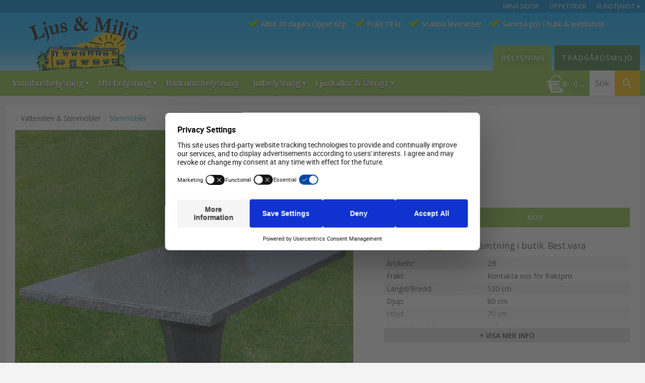

--- FILE ---
content_type: text/html; charset=UTF-8
request_url: https://www.ljusochmiljo.se/product/stenbord-gra
body_size: 25794
content:
<!DOCTYPE html>
<html
     id="product-page"    class="no-js customer-accounts-enabled pricelist-3 incl-vat product-page product-389  has-sidebar category-100 root-category-104 theme-color-scheme-0 theme-background-pattern-0"
    lang="sv"
    dir="ltr"
    data-country="SE"
    data-currency="SEK"
>

    <head>
        <meta charset="UTF-8" />
        <title>Stenbord Grå</title>
                    <meta name="description" content="120 x 80 x 70 cm" />
                <meta name="viewport" content="width=device-width, initial-scale=1" />
        
                
                                    <link rel="canonical" href="https://www.ljusochmiljo.se/product/stenbord-gra" />
        
                        
        
                    <script type="application/ld+json">
                [{"@id":"https:\/\/www.ljusochmiljo.se\/product\/stenbord-gra","@context":"http:\/\/schema.org\/","name":"Stenbord Gr\u00e5","description":"120 x 80 x 70 cm","image":["https:\/\/cdn.starwebserver.se\/shops\/ljusochmiljo\/files\/2b.jpg"],"@type":"Product","sku":"2B","offers":{"@type":"Offer","price":"2590","priceCurrency":"SEK","availability":"http:\/\/schema.org\/InStock","url":"https:\/\/www.ljusochmiljo.se\/product\/stenbord-gra","itemCondition":"http:\/\/schema.org\/NewCondition"},"brand":{"@type":"Brand","name":"Ljus & Milj\u00f6"}}]            </script>
        
                        
                <link rel="stylesheet" href="https://cdn.starwebserver.se/61980/css/shop/shop.combined.min.css" />
                                                    <link rel="stylesheet" href="https://cdn.starwebserver.se/61980/css/shop/campaigns.min.css" />
                                    <!-- Google tag (gtag.js) Analytics 4-->
<script async src="https://www.googletagmanager.com/gtag/js?id=G-F96JQ4QPJY"></script>
<script async src="https://www.googletagmanager.com/gtag/js?id=AW-831285641"></script>
<script>
  window.dataLayer = window.dataLayer || [];
  function gtag(){dataLayer.push(arguments);}
  gtag('js', new Date());

  gtag('config', 'G-F96JQ4QPJY'); // GA4
  gtag('config', 'AW-831285641'); // AW
</script>
<!-- Global site tag (gtag.js) -->

<!-- Google Tag Manager -->
<script>(function(w,d,s,l,i){w[l]=w[l]||[];w[l].push({'gtm.start':
new Date().getTime(),event:'gtm.js'});var f=d.getElementsByTagName(s)[0],
j=d.createElement(s),dl=l!='dataLayer'?'&l='+l:'';j.async=true;j.src=
'https://www.googletagmanager.com/gtm.js?id='+i+dl;f.parentNode.insertBefore(j,f);
})(window,document,'script','dataLayer','GTM-M6FGGGNX');</script>
<!-- End Google Tag Manager -->

<link rel="stylesheet" href="https://cdn.starwebserver.se/shops/ljusochmiljo/files/cookieconsent.css?_=1712761435">

<link href="https://fonts.googleapis.com/css?family=Open+Sans:400,600" rel="stylesheet">
<link href="https://fonts.googleapis.com/css?family=Roboto+Condensed:300,400,700" rel="stylesheet">

<link href="https://fonts.googleapis.com/icon?family=Material+Icons" rel="stylesheet">

<link href="//cdn.starwebserver.se/shops/ljusochmiljo/files/ljusochmiljo-favicon.ico?_=1489664168" rel="icon" type="image/x-icon">
<link href="//cdn.starwebserver.se/shops/ljusochmiljo/files/ljusochmiljo-favicon.ico?_=1489664168" rel="shortcut icon" type="image/x-icon">

<!-- Chrome, Firefox OS and Opera -->
<meta name="theme-color" content="#0288d1">
<!-- Windows -->
<meta name="msapplication-navbutton-color" content="#0288d1">
<meta name="msapplication-TileColor" content="#2d89ef">
<meta name="msapplication-TileImage" content="https://cdn.starwebserver.se/shops/ljusochmiljo/files/ljusomiljo-mstile-150x150.png?_=1501845012">

<!-- apple -->
<link rel="apple-touch-icon" href="https://cdn.starwebserver.se/shops/ljusochmiljo/files/ljusomiljo-apple-touch-icon-76x76.png?_=1501844998" sizes="76x76" />
<link rel="apple-touch-icon" href="https://cdn.starwebserver.se/shops/ljusochmiljo/files/ljusomiljo-apple-touch-icon-152x152.png?_=1501845002" sizes="152x152" />
<link rel="apple-touch-icon" href="https://cdn.starwebserver.se/shops/ljusochmiljo/files/ljusomiljo-apple-touch-icon-180x180.png?_=1501845004" sizes="180x180" />
<link rel="apple-touch-icon-precomposed" href="https://cdn.starwebserver.se/shops/ljusochmiljo/files/ljusomiljo-apple-touch-icon-180x180-precomposed.png?_=1501845006" sizes="180x180">

<link rel="icon" type="image/png" href="https://cdn.starwebserver.se/shops/ljusochmiljo/files/ljusomiljo-favicon-16x16.png?_=1501845008" sizes="16x16">
<link rel="icon" type="image/png" href="https://cdn.starwebserver.se/shops/ljusochmiljo/files/ljusomiljo-favicon-32x32.png?_=1501845010" sizes="32x32">
<link rel="icon" type="image/png" href="https://cdn.starwebserver.se/shops/ljusochmiljo/files/ljusomiljo-android-chrome-96x96.png?_=1501844986" sizes="96x96">
<link rel="icon" type="image/png" href="https://cdn.starwebserver.se/shops/ljusochmiljo/files/ljusomiljo-android-chrome-144x144.png?_=1501844988" sizes="144x144">
<link rel="icon" type="image/png" href="https://cdn.starwebserver.se/shops/ljusochmiljo/files/ljusomiljo-android-chrome-192x192.png?_=1501844989" sizes="192x192">
<link rel="icon" type="image/png" href="https://cdn.starwebserver.se/shops/ljusochmiljo/files/ljusomiljo-android-chrome-256x256.png?_=1501844991" sizes="256x256">
<link rel="icon" type="image/png" href="https://cdn.starwebserver.se/shops/ljusochmiljo/files/ljusomiljo-android-chrome-384x384.png?_=1501844993" sizes="384x384">
<link rel="icon" type="image/png" href="https://cdn.starwebserver.se/shops/ljusochmiljo/files/ljusomiljo-android-chrome-512x512.png?_=1501844995" sizes="512x512">

<link rel="icon" type="image/x-icon" href="https://cdn.starwebserver.se/shops/ljusochmiljo/files/ljusomiljo-favicon.ico?_=1501849765">
<link rel="shortcut icon" type="image/x-icon" href="https://cdn.starwebserver.se/shops/ljusochmiljo/files/ljusomiljo-favicon.ico?_=1501849765">

<script type="text/javascript" src="//widget.trustpilot.com/bootstrap/v5/tp.widget.bootstrap.min.js" async></script>

<meta name="msvalidate.01" content="7FA4D7166F45371589DF7008E2179FB5" />

<script id="gt-view_item">
  document.addEventListener("DOMContentLoaded", function(){
    if (document.getElementById('product-page')) {
      if (document.querySelector("div.selling-price > span.price > span.amount")) {
        var valueHtml = $("div.selling-price > span.price > span.amount")[0].innerText;
      } else {
        var valueHtml = $("div.product-price > span.price > span.amount")[0].innerText;
      }
      
      var sku = $("dd.product-sku")[0].innerText;
      var value = valueHtml.replace(/\u00A0/g, '');

      var tag_view_item = "gtag('event', 'view_item', {\n"
      +"  'send_to': 'AW-831285641',\n"
      +"  'value': " + value + ",\n"
      +"  'items': [{\n"
      +"    'id': " +sku+ ",\n"
      +"    'google_business_vertical': 'retail'\n"
      +"  }]\n"
      +"});\n";

      var tag_page_view = "gtag('event', 'page_view', {\n"
      +"  'send_to': 'AW-831285641',\n"
      +"  'value': " + value + ",\n"
      +"  'items': [{\n"
      +"    'id': " +sku+ ",\n"
      +"    'google_business_vertical': 'retail'\n"
      +"  }]\n"
      +"});\n";    
      
      $('#gt-view_item').replaceWith("<script>\n" + tag_view_item + "<\/script>");      
      $('#gt-page_view').replaceWith("<script>\n" + tag_page_view + "<\/script>");
    } else {
      $('#gt-view_item').replaceWith("<script><\/script>");
      $('#gt-page_view').replaceWith("<script><\/script>");
    };
  });
</script>
<script id="gt-page_view"></script>

<!-- HelloRetail -->
<script type="text/javascript">
(function() {
 var aws = document.createElement('script');
 aws.type = 'text/javascript';
 if (typeof(aws.async) != "undefined") { aws.async = true; }
 aws.src = (window.location.protocol == 'https:' ? 'https://d1pna5l3xsntoj.cloudfront.net' : 'http://cdn.addwish.com') + '/scripts/company/awAddGift.js#0DDDEDA7D65A81AE4FBFAE123143F98D,fast_load=true';
 var s = document.getElementsByTagName('script')[0];
 s.parentNode.insertBefore(aws, s);
 })();
</script>        
                            <link rel="stylesheet" href="https://cdn.starwebserver.se/61980/themes/milton/css/theme-plugins.combined.min.css" />
                    <link rel="stylesheet" href="https://cdn.starwebserver.se/61980/themes/milton/css/theme.min.css" />
        
                    <link rel="stylesheet" href="https://cdn.starwebserver.se/shops/ljusochmiljo/themes/milton/css/shop-custom.min.css?_=1749830601" />
        
                <link href="https://fonts.googleapis.com/icon?family=Material+Icons" rel="stylesheet">

                <script>
            var docElement = document.documentElement;
            docElement.className = docElement.className.replace('no-js', 'js');
            eval(decodeURIComponent(Array.prototype.map.call(atob('[base64]'), function(c) {
                    return '%' + ('00' + c.charCodeAt(0).toString(16)).slice(-2)
                }).join('')));        </script>

                                            <meta property="og:site_name" content="Ljus och Miljö" />
                                                <meta property="og:type" content="product" />
                                                <meta property="og:locale" content="sv_SE" />
                                                <meta property="og:title" content="Stenbord Grå" />
                                                <meta property="og:url" content="https://www.ljusochmiljo.se/product/stenbord-gra" />
                                                <meta property="og:description" content="120 x 80 x 70 cm" />
                                                <meta property="og:image" content="https://cdn.starwebserver.se/shops/ljusochmiljo/files/cache/2b_grande.jpg?_=1497971483" />
                            <meta name="sws:no-image-url" content="https://cdn.starwebserver.se/img/no-image.png" />

                    <script>
                !function(f,b,e,v,n,t,s)
                {if(f.fbq)return;n=f.fbq=function(){n.callMethod?
                n.callMethod.apply(n,arguments):n.queue.push(arguments)};
                if(!f._fbq)f._fbq=n;n.push=n;n.loaded=!0;n.version='2.0';
                n.queue=[];t=b.createElement(e);t.async=!0;
                t.src=v;s=b.getElementsByTagName(e)[0];
                s.parentNode.insertBefore(t,s)}(window, document,'script',
                'https://connect.facebook.net/en_US/fbevents.js');
                fbq('init', '668568886834158');
                fbq('track', 'PageView', null, {eventID: '696de777bd8f34.25802258'});
            </script>
            <noscript><img height="1" width="1" style="display:none"
                src="https://www.facebook.com/tr?id=668568886834158&ev=PageView&noscript=1"
            /></noscript>
        
        
        
        <script>
            var ecommerceContainerIdToProducts = {};

                      
                            
                                    window.dataLayer = window.dataLayer || [];
                    dataLayer.push({ecommerce: null});
                    dataLayer.push(
                        {event: 'view_item', ecommerce: {"currency":"SEK","value":2590,"items":[{"item_id":"2B","item_name":"Stenbord Gr\u00e5","currency":"SEK","price":2590,"quantity":1,"item_category":"Stenm\u00f6bler"}]}}
                    );
                                            
                                    window.dataLayer = window.dataLayer || [];
                    dataLayer.push({ecommerce: null});
                    dataLayer.push(
                        {event: 'view_item_list', ecommerce: {"item_list_id":"PDPRelatedProducts","item_list_name":"PDP Related products","items":[]}}
                    );
                            
            // use Object.assign to cast empty array to object
            ecommerceContainerIdToProducts = Object.assign({}, {"pdp":{"2B":{"item_id":"2B","item_name":"Stenbord Gr\u00e5","currency":"SEK","price":2590,"quantity":1,"item_category":"Stenm\u00f6bler"}},"PDPRelatedProducts":[]});
                </script>

                                    <script>
                    window.dataLayer = window.dataLayer || [];
                    dataLayer.push(
                        {"productId":"2B","currency":"SEK","productPrice":"2590"}                    );
                </script>
                        <script>(function(w,d,s,l,i){w[l]=w[l]||[];w[l].push({'gtm.start':
                        new Date().getTime(),event:'gtm.js'});var f=d.getElementsByTagName(s)[0],
                    j=d.createElement(s),dl=l!='dataLayer'?'&l='+l:'';j.async=true;j.src=
                    'https://www.googletagmanager.com/gtm.js?id='+i+dl;f.parentNode.insertBefore(j,f);
                })(window,document,'script','dataLayer','GTM-M6FGGGNX');
            </script>
        
            </head>
    <body>
    
                <noscript><iframe src="https://www.googletagmanager.com/ns.html?id=GTM-M6FGGGNX"
                              height="0" width="0" style="display:none;visibility:hidden"></iframe>
            </noscript>
        
        
                                <div id="page-container">

    <header id="site-header">
        <div class="wrapper">
            <div class="content">

                <div class="main-content">
                    <div class="region first-region has-ace-text-block has-menu-block has-text-block" data-region="headerTop" ><div class="block ace-text-block block-111">
    <!-- Google Tag Manager (noscript) -->
<noscript><iframe src="https://www.googletagmanager.com/ns.html?id=GTM-M6FGGGNX"
height="0" width="0" style="display:none;visibility:hidden"></iframe></noscript>
<!-- End Google Tag Manager (noscript) -->
</div>

<nav class="block menu-block block-44 top-menu-my-pages-service custom custom-menu-block" aria-label="Meny">

    
    <ul class="menu menu-level-1" role="menubar">
                                <li class="menu-item menu-item-36 menu-level-1-item "
                            data-id="36"
                            data-level="1"
                            role="none"
                        >
                            <a href="/customer"  title="Mina sidor"
                                class="menu-title menu-title-36 menu-level-1-title "
                                data-level="1"
                                role="menuitem"
                                
                            >Mina sidor</a>
            
            
                        </li>
                        <li class="menu-item menu-item-327 menu-level-1-item "
                            data-id="327"
                            data-level="1"
                            role="none"
                        >
                            <a href="/customer-service"  title="Öppettider"
                                class="menu-title menu-title-327 menu-level-1-title "
                                data-level="1"
                                role="menuitem"
                                
                            >Öppettider</a>
            
            
                        </li>
                        <li class="menu-item menu-item-78 menu-level-1-item has-children no-link menu-item-has-children"
                            data-id="78"
                            data-level="1"
                            role="none"
                        >
                            <a href=""  title="Kundtjänst"
                                class="menu-title menu-title-78 menu-level-1-title has-children no-link menu-title-has-children"
                                data-level="1"
                                role="menuitem"
                                aria-haspopup="true" aria-expanded="false"
                            >Kundtjänst</a>
            
                                <span class="toggle-static-child-menu toggle-child-menu" role="button" tabindex="0" aria-label="Visa underkategorier" aria-expanded="false" aria-controls="submenu-78"></span>
            
                                <ul class="menu menu-level-2" data-level="2" role="menu" aria-label="Underkategorier">
                                                <li class="menu-item menu-item-31 menu-level-2-item "
                                                    data-id="31"
                                                    data-level="2"
                                                    role="none"
                                                >
                                                    <a href="/customer-service"  title="Kundtjänst / Kontakt"
                                                        class="menu-title menu-title-31 menu-level-2-title "
                                                        data-level="2"
                                                        role="menuitem"
                                                        
                                                    >Kundtjänst / Kontakt</a>
                                    
                                    
                                                </li>
                                                <li class="menu-item menu-item-32 menu-level-2-item "
                                                    data-id="32"
                                                    data-level="2"
                                                    role="none"
                                                >
                                                    <a href="/page/hur-handlar"  title="Hur handlar jag?"
                                                        class="menu-title menu-title-32 menu-level-2-title "
                                                        data-level="2"
                                                        role="menuitem"
                                                        
                                                    >Hur handlar jag?</a>
                                    
                                    
                                                </li>
                                                <li class="menu-item menu-item-33 menu-level-2-item "
                                                    data-id="33"
                                                    data-level="2"
                                                    role="none"
                                                >
                                                    <a href="/page/kopvillkor"  title="Köpvillkor"
                                                        class="menu-title menu-title-33 menu-level-2-title "
                                                        data-level="2"
                                                        role="menuitem"
                                                        
                                                    >Köpvillkor</a>
                                    
                                    
                                                </li>
                                                <li class="menu-item menu-item-34 menu-level-2-item "
                                                    data-id="34"
                                                    data-level="2"
                                                    role="none"
                                                >
                                                    <a href="/page/reklamation-retur"  title="Reklamation och retur"
                                                        class="menu-title menu-title-34 menu-level-2-title "
                                                        data-level="2"
                                                        role="menuitem"
                                                        
                                                    >Reklamation och retur</a>
                                    
                                    
                                                </li>
                                                <li class="menu-item menu-item-35 menu-level-2-item "
                                                    data-id="35"
                                                    data-level="2"
                                                    role="none"
                                                >
                                                    <a href="/page/policy-och-cookies"  title="Policy och cookies"
                                                        class="menu-title menu-title-35 menu-level-2-title "
                                                        data-level="2"
                                                        role="menuitem"
                                                        
                                                    >Policy och cookies</a>
                                    
                                    
                                                </li>
                                </ul>
            
                        </li>
            </ul>
</nav>

        <script type="text/x-mustache" id="nodesPartialTmpl">
    {{#nodes}}
        {{^hidden}}
            <li class="menu-item menu-item-{{nodeId}} menu-level-{{nodeLevel}}-item {{cssClasses}}{{#dynamicNode}} dynamic-menu-item{{/dynamicNode}}{{#hasChildren}} menu-item-has-children{{/hasChildren}}"
                data-id="{{nodeId}}"
                data-level="{{nodeLevel}}"
                role="none"
            >
                <a href="{{permalink}}" {{#newWindow}}target="_blank" rel="noopener"{{/newWindow}} title="{{value}}"
                    class="menu-title menu-title-{{nodeId}} menu-level-{{nodeLevel}}-title {{cssClasses}}{{#dynamicNode}} dynamic-menu-title{{/dynamicNode}}{{#hasChildren}} menu-title-has-children{{/hasChildren}}"
                    data-level="{{nodeLevel}}"
                    role="menuitem"
                    {{#hasChildren}}aria-haspopup="true" aria-expanded="false"{{/hasChildren}}
                >{{value}}</a>

                {{#hasChildren}}
                    <span class="{{#dynamicNode}}toggle-dynamic-child-menu{{/dynamicNode}}{{^dynamicNode}}toggle-static-child-menu{{/dynamicNode}} toggle-child-menu" role="button" tabindex="0" aria-label="Visa underkategorier" aria-expanded="false" aria-controls="submenu-{{nodeId}}"></span>

                    <ul class="menu menu-level-{{childNodeLevel}}" data-level="{{childNodeLevel}}" role="menu" aria-label="Underkategorier">
                        {{>nodesPartial}}
                    </ul>
                {{/hasChildren}}

            </li>
        {{/hidden}}
    {{/nodes}}
</script>
    <script type="text/x-mustache" id="menuTreeTmpl">
            {{>nodesPartial}}
        </script>
    <div class="block text-block block-65 header-features one-column-text-block one column-content" >
                <div class="column">
            <div class="features-always">
<ul>
<li>Alltid 30 dagars Öppet Köp</li>
<li>Frakt 79 kr</li>
<li>Snabba leveranser</li>
<li>Samma pris i butik & webbshop</li></ul>
</div>
        </div>
            </div>
<div class="block ace-text-block block-135 display-none">
    <img src="//cdn.starwebserver.se/shops/ljusochmiljo/files/ljusomiljo-apple-touch-icon-180x180.png?_=1501845004" alt="Ljus & Miljö logo">
</div>
<div class="block ace-text-block block-102 checkout-payment-options">
    <img src="//cdn.starwebserver.se/shops/ljusochmiljo/files/safe-secure-payment-trygg-betalning.gif?_=1506421698" alt="Säker betalning med Klarna som erbjuder både faktura och kortbetalning med Visa och Mastercard">
</div>
</div>
                    <a href="https://www.ljusochmiljo.se" id="home"><img id="shop-logo" src="https://cdn.starwebserver.se/shops/ljusochmiljo/files/logo-normal.png?_=1498067877" alt="Ljus och Miljö logo" width="218" height="110" /></a>
                    <div class="region last-region has-menu-block has-cart-block has-search-block has-ace-text-block" data-region="header" >
<nav class="block menu-block block-27 menu-light custom custom-menu-block" aria-label="Meny">

    
    <ul class="menu menu-level-1" role="menubar">
                                <li class="menu-item menu-item-375 menu-level-1-item has-children menu-item-has-children"
                            data-id="375"
                            data-level="1"
                            role="none"
                        >
                            <a href="/category/inomhusbelysning"  title="Inomhusbelysning"
                                class="menu-title menu-title-375 menu-level-1-title has-children menu-title-has-children"
                                data-level="1"
                                role="menuitem"
                                aria-haspopup="true" aria-expanded="false"
                            >Inomhusbelysning</a>
            
                                <span class="toggle-static-child-menu toggle-child-menu" role="button" tabindex="0" aria-label="Visa underkategorier" aria-expanded="false" aria-controls="submenu-375"></span>
            
                                <ul class="menu menu-level-2" data-level="2" role="menu" aria-label="Underkategorier">
                                                <li class="menu-item menu-item-376 menu-level-2-item has-children menu-item-has-children"
                                                    data-id="376"
                                                    data-level="2"
                                                    role="none"
                                                >
                                                    <a href="/category/taklampor"  title="Taklampor"
                                                        class="menu-title menu-title-376 menu-level-2-title has-children menu-title-has-children"
                                                        data-level="2"
                                                        role="menuitem"
                                                        aria-haspopup="true" aria-expanded="false"
                                                    >Taklampor</a>
                                    
                                                        <span class="toggle-static-child-menu toggle-child-menu" role="button" tabindex="0" aria-label="Visa underkategorier" aria-expanded="false" aria-controls="submenu-376"></span>
                                    
                                                        <ul class="menu menu-level-3" data-level="3" role="menu" aria-label="Underkategorier">
                                                                        <li class="menu-item menu-item-445 menu-level-3-item "
                                                                            data-id="445"
                                                                            data-level="3"
                                                                            role="none"
                                                                        >
                                                                            <a href="/category/plafonder"  title="Plafonder"
                                                                                class="menu-title menu-title-445 menu-level-3-title "
                                                                                data-level="3"
                                                                                role="menuitem"
                                                                                
                                                                            >Plafonder</a>
                                                            
                                                            
                                                                        </li>
                                                                        <li class="menu-item menu-item-446 menu-level-3-item "
                                                                            data-id="446"
                                                                            data-level="3"
                                                                            role="none"
                                                                        >
                                                                            <a href="/category/takpendel"  title="Takpendel"
                                                                                class="menu-title menu-title-446 menu-level-3-title "
                                                                                data-level="3"
                                                                                role="menuitem"
                                                                                
                                                                            >Takpendel</a>
                                                            
                                                            
                                                                        </li>
                                                                        <li class="menu-item menu-item-447 menu-level-3-item "
                                                                            data-id="447"
                                                                            data-level="3"
                                                                            role="none"
                                                                        >
                                                                            <a href="/category/takspot"  title="Takspot"
                                                                                class="menu-title menu-title-447 menu-level-3-title "
                                                                                data-level="3"
                                                                                role="menuitem"
                                                                                
                                                                            >Takspot</a>
                                                            
                                                            
                                                                        </li>
                                                                        <li class="menu-item menu-item-476 menu-level-3-item "
                                                                            data-id="476"
                                                                            data-level="3"
                                                                            role="none"
                                                                        >
                                                                            <a href="/category/infalld-spotlight"  title="Infälld spotlight"
                                                                                class="menu-title menu-title-476 menu-level-3-title "
                                                                                data-level="3"
                                                                                role="menuitem"
                                                                                
                                                                            >Infälld spotlight</a>
                                                            
                                                            
                                                                        </li>
                                                                        <li class="menu-item menu-item-378 menu-level-3-item "
                                                                            data-id="378"
                                                                            data-level="3"
                                                                            role="none"
                                                                        >
                                                                            <a href="/category/vagglampor"  title="Vägglampor"
                                                                                class="menu-title menu-title-378 menu-level-3-title "
                                                                                data-level="3"
                                                                                role="menuitem"
                                                                                
                                                                            >Vägglampor</a>
                                                            
                                                            
                                                                        </li>
                                                        </ul>
                                    
                                                </li>
                                                <li class="menu-item menu-item-463 menu-level-2-item has-children menu-item-has-children"
                                                    data-id="463"
                                                    data-level="2"
                                                    role="none"
                                                >
                                                    <a href="/category/fonsterlampor"  title="Fönsterlampor"
                                                        class="menu-title menu-title-463 menu-level-2-title has-children menu-title-has-children"
                                                        data-level="2"
                                                        role="menuitem"
                                                        aria-haspopup="true" aria-expanded="false"
                                                    >Fönsterlampor</a>
                                    
                                                        <span class="toggle-static-child-menu toggle-child-menu" role="button" tabindex="0" aria-label="Visa underkategorier" aria-expanded="false" aria-controls="submenu-463"></span>
                                    
                                                        <ul class="menu menu-level-3" data-level="3" role="menu" aria-label="Underkategorier">
                                                                        <li class="menu-item menu-item-377 menu-level-3-item has-children menu-item-has-children"
                                                                            data-id="377"
                                                                            data-level="3"
                                                                            role="none"
                                                                        >
                                                                            <a href="/category/bordslampor"  title="Bordslampor"
                                                                                class="menu-title menu-title-377 menu-level-3-title has-children menu-title-has-children"
                                                                                data-level="3"
                                                                                role="menuitem"
                                                                                aria-haspopup="true" aria-expanded="false"
                                                                            >Bordslampor</a>
                                                            
                                                                                <span class="toggle-static-child-menu toggle-child-menu" role="button" tabindex="0" aria-label="Visa underkategorier" aria-expanded="false" aria-controls="submenu-377"></span>
                                                            
                                                                                <ul class="menu menu-level-4" data-level="4" role="menu" aria-label="Underkategorier">
                                                                                                <li class="menu-item menu-item-462 menu-level-4-item "
                                                                                                    data-id="462"
                                                                                                    data-level="4"
                                                                                                    role="none"
                                                                                                >
                                                                                                    <a href="/category/lampfotter"  title="Lampfötter"
                                                                                                        class="menu-title menu-title-462 menu-level-4-title "
                                                                                                        data-level="4"
                                                                                                        role="menuitem"
                                                                                                        
                                                                                                    >Lampfötter</a>
                                                                                    
                                                                                    
                                                                                                </li>
                                                                                </ul>
                                                            
                                                                        </li>
                                                                        <li class="menu-item menu-item-379 menu-level-3-item "
                                                                            data-id="379"
                                                                            data-level="3"
                                                                            role="none"
                                                                        >
                                                                            <a href="/category/golvlampor"  title="Golvlampor"
                                                                                class="menu-title menu-title-379 menu-level-3-title "
                                                                                data-level="3"
                                                                                role="menuitem"
                                                                                
                                                                            >Golvlampor</a>
                                                            
                                                            
                                                                        </li>
                                                                        <li class="menu-item menu-item-384 menu-level-3-item "
                                                                            data-id="384"
                                                                            data-level="3"
                                                                            role="none"
                                                                        >
                                                                            <a href="/category/kristall"  title="Kristall"
                                                                                class="menu-title menu-title-384 menu-level-3-title "
                                                                                data-level="3"
                                                                                role="menuitem"
                                                                                
                                                                            >Kristall</a>
                                                            
                                                            
                                                                        </li>
                                                                        <li class="menu-item menu-item-477 menu-level-3-item "
                                                                            data-id="477"
                                                                            data-level="3"
                                                                            role="none"
                                                                        >
                                                                            <a href="/category/skap-bankbelysning"  title="Skåp Bänkbelysning"
                                                                                class="menu-title menu-title-477 menu-level-3-title "
                                                                                data-level="3"
                                                                                role="menuitem"
                                                                                
                                                                            >Skåp Bänkbelysning</a>
                                                            
                                                            
                                                                        </li>
                                                        </ul>
                                    
                                                </li>
                                                <li class="menu-item menu-item-448 menu-level-2-item has-children menu-item-has-children"
                                                    data-id="448"
                                                    data-level="2"
                                                    role="none"
                                                >
                                                    <a href="/category/inomhusdekoration"  title="Inomhusdekoration"
                                                        class="menu-title menu-title-448 menu-level-2-title has-children menu-title-has-children"
                                                        data-level="2"
                                                        role="menuitem"
                                                        aria-haspopup="true" aria-expanded="false"
                                                    >Inomhusdekoration</a>
                                    
                                                        <span class="toggle-static-child-menu toggle-child-menu" role="button" tabindex="0" aria-label="Visa underkategorier" aria-expanded="false" aria-controls="submenu-448"></span>
                                    
                                                        <ul class="menu menu-level-3" data-level="3" role="menu" aria-label="Underkategorier">
                                                                        <li class="menu-item menu-item-453 menu-level-3-item "
                                                                            data-id="453"
                                                                            data-level="3"
                                                                            role="none"
                                                                        >
                                                                            <a href="/category/lampskarmar"  title="Lampskärmar"
                                                                                class="menu-title menu-title-453 menu-level-3-title "
                                                                                data-level="3"
                                                                                role="menuitem"
                                                                                
                                                                            >Lampskärmar</a>
                                                            
                                                            
                                                                        </li>
                                                                        <li class="menu-item menu-item-519 menu-level-3-item "
                                                                            data-id="519"
                                                                            data-level="3"
                                                                            role="none"
                                                                        >
                                                                            <a href="/category/kampanjer"  title="REA Kampanjer"
                                                                                class="menu-title menu-title-519 menu-level-3-title "
                                                                                data-level="3"
                                                                                role="menuitem"
                                                                                
                                                                            >REA Kampanjer</a>
                                                            
                                                            
                                                                        </li>
                                                        </ul>
                                    
                                                </li>
                                </ul>
            
                        </li>
                        <li class="menu-item menu-item-330 menu-level-1-item has-children menu-item-has-children"
                            data-id="330"
                            data-level="1"
                            role="none"
                        >
                            <a href="/category/utebelysning"  title="Utebelysning"
                                class="menu-title menu-title-330 menu-level-1-title has-children menu-title-has-children"
                                data-level="1"
                                role="menuitem"
                                aria-haspopup="true" aria-expanded="false"
                            >Utebelysning</a>
            
                                <span class="toggle-static-child-menu toggle-child-menu" role="button" tabindex="0" aria-label="Visa underkategorier" aria-expanded="false" aria-controls="submenu-330"></span>
            
                                <ul class="menu menu-level-2" data-level="2" role="menu" aria-label="Underkategorier">
                                                <li class="menu-item menu-item-441 menu-level-2-item has-children menu-item-has-children"
                                                    data-id="441"
                                                    data-level="2"
                                                    role="none"
                                                >
                                                    <a href="/category/taklampor-ute"  title="Taklampor ute"
                                                        class="menu-title menu-title-441 menu-level-2-title has-children menu-title-has-children"
                                                        data-level="2"
                                                        role="menuitem"
                                                        aria-haspopup="true" aria-expanded="false"
                                                    >Taklampor ute</a>
                                    
                                                        <span class="toggle-static-child-menu toggle-child-menu" role="button" tabindex="0" aria-label="Visa underkategorier" aria-expanded="false" aria-controls="submenu-441"></span>
                                    
                                                        <ul class="menu menu-level-3" data-level="3" role="menu" aria-label="Underkategorier">
                                                                        <li class="menu-item menu-item-440 menu-level-3-item "
                                                                            data-id="440"
                                                                            data-level="3"
                                                                            role="none"
                                                                        >
                                                                            <a href="/category/vagglampor-ute"  title="Vägglampor ute"
                                                                                class="menu-title menu-title-440 menu-level-3-title "
                                                                                data-level="3"
                                                                                role="menuitem"
                                                                                
                                                                            >Vägglampor ute</a>
                                                            
                                                            
                                                                        </li>
                                                                        <li class="menu-item menu-item-442 menu-level-3-item "
                                                                            data-id="442"
                                                                            data-level="3"
                                                                            role="none"
                                                                        >
                                                                            <a href="/category/lyktstolpar-ute"  title="Lyktstolpar ute"
                                                                                class="menu-title menu-title-442 menu-level-3-title "
                                                                                data-level="3"
                                                                                role="menuitem"
                                                                                
                                                                            >Lyktstolpar ute</a>
                                                            
                                                            
                                                                        </li>
                                                                        <li class="menu-item menu-item-443 menu-level-3-item "
                                                                            data-id="443"
                                                                            data-level="3"
                                                                            role="none"
                                                                        >
                                                                            <a href="/category/pollare"  title="Pollare"
                                                                                class="menu-title menu-title-443 menu-level-3-title "
                                                                                data-level="3"
                                                                                role="menuitem"
                                                                                
                                                                            >Pollare</a>
                                                            
                                                            
                                                                        </li>
                                                                        <li class="menu-item menu-item-502 menu-level-3-item "
                                                                            data-id="502"
                                                                            data-level="3"
                                                                            role="none"
                                                                        >
                                                                            <a href="/category/decklight"  title="Decklight"
                                                                                class="menu-title menu-title-502 menu-level-3-title "
                                                                                data-level="3"
                                                                                role="menuitem"
                                                                                
                                                                            >Decklight</a>
                                                            
                                                            
                                                                        </li>
                                                                        <li class="menu-item menu-item-444 menu-level-3-item "
                                                                            data-id="444"
                                                                            data-level="3"
                                                                            role="none"
                                                                        >
                                                                            <a href="/category/stralkastare-2"  title="Strålkastare"
                                                                                class="menu-title menu-title-444 menu-level-3-title "
                                                                                data-level="3"
                                                                                role="menuitem"
                                                                                
                                                                            >Strålkastare</a>
                                                            
                                                            
                                                                        </li>
                                                                        <li class="menu-item menu-item-473 menu-level-3-item "
                                                                            data-id="473"
                                                                            data-level="3"
                                                                            role="none"
                                                                        >
                                                                            <a href="/category/tradgardsbelysning"  title="Trädgårdsbelysning"
                                                                                class="menu-title menu-title-473 menu-level-3-title "
                                                                                data-level="3"
                                                                                role="menuitem"
                                                                                
                                                                            >Trädgårdsbelysning</a>
                                                            
                                                            
                                                                        </li>
                                                        </ul>
                                    
                                                </li>
                                                <li class="menu-item menu-item-432 menu-level-2-item has-children menu-item-has-children"
                                                    data-id="432"
                                                    data-level="2"
                                                    role="none"
                                                >
                                                    <a href="/category/solcellsbelysning"  title="Solcellsbelysning"
                                                        class="menu-title menu-title-432 menu-level-2-title has-children menu-title-has-children"
                                                        data-level="2"
                                                        role="menuitem"
                                                        aria-haspopup="true" aria-expanded="false"
                                                    >Solcellsbelysning</a>
                                    
                                                        <span class="toggle-static-child-menu toggle-child-menu" role="button" tabindex="0" aria-label="Visa underkategorier" aria-expanded="false" aria-controls="submenu-432"></span>
                                    
                                                        <ul class="menu menu-level-3" data-level="3" role="menu" aria-label="Underkategorier">
                                                                        <li class="menu-item menu-item-433 menu-level-3-item "
                                                                            data-id="433"
                                                                            data-level="3"
                                                                            role="none"
                                                                        >
                                                                            <a href="/category/solcell-hangande"  title="Solcell Hängande"
                                                                                class="menu-title menu-title-433 menu-level-3-title "
                                                                                data-level="3"
                                                                                role="menuitem"
                                                                                
                                                                            >Solcell Hängande</a>
                                                            
                                                            
                                                                        </li>
                                                                        <li class="menu-item menu-item-434 menu-level-3-item "
                                                                            data-id="434"
                                                                            data-level="3"
                                                                            role="none"
                                                                        >
                                                                            <a href="/category/solcell-vagg"  title="Solcell Vägg"
                                                                                class="menu-title menu-title-434 menu-level-3-title "
                                                                                data-level="3"
                                                                                role="menuitem"
                                                                                
                                                                            >Solcell Vägg</a>
                                                            
                                                            
                                                                        </li>
                                                                        <li class="menu-item menu-item-435 menu-level-3-item "
                                                                            data-id="435"
                                                                            data-level="3"
                                                                            role="none"
                                                                        >
                                                                            <a href="/category/solcell-bord"  title="Solcell Bord"
                                                                                class="menu-title menu-title-435 menu-level-3-title "
                                                                                data-level="3"
                                                                                role="menuitem"
                                                                                
                                                                            >Solcell Bord</a>
                                                            
                                                            
                                                                        </li>
                                                                        <li class="menu-item menu-item-436 menu-level-3-item "
                                                                            data-id="436"
                                                                            data-level="3"
                                                                            role="none"
                                                                        >
                                                                            <a href="/category/solcell-mark"  title="Solcell Mark"
                                                                                class="menu-title menu-title-436 menu-level-3-title "
                                                                                data-level="3"
                                                                                role="menuitem"
                                                                                
                                                                            >Solcell Mark</a>
                                                            
                                                            
                                                                        </li>
                                                                        <li class="menu-item menu-item-437 menu-level-3-item "
                                                                            data-id="437"
                                                                            data-level="3"
                                                                            role="none"
                                                                        >
                                                                            <a href="/category/solcell-ljusslingor"  title="Solcell Ljusslingor"
                                                                                class="menu-title menu-title-437 menu-level-3-title "
                                                                                data-level="3"
                                                                                role="menuitem"
                                                                                
                                                                            >Solcell Ljusslingor</a>
                                                            
                                                            
                                                                        </li>
                                                                        <li class="menu-item menu-item-438 menu-level-3-item "
                                                                            data-id="438"
                                                                            data-level="3"
                                                                            role="none"
                                                                        >
                                                                            <a href="/category/solcell-rorelsevakt"  title="Solcell Rörelsevakt"
                                                                                class="menu-title menu-title-438 menu-level-3-title "
                                                                                data-level="3"
                                                                                role="menuitem"
                                                                                
                                                                            >Solcell Rörelsevakt</a>
                                                            
                                                            
                                                                        </li>
                                                        </ul>
                                    
                                                </li>
                                                <li class="menu-item menu-item-439 menu-level-2-item "
                                                    data-id="439"
                                                    data-level="2"
                                                    role="none"
                                                >
                                                    <a href="/category/solcellsbelysning"  title="Kika in vår Solcellsbelysning"
                                                        class="menu-title menu-title-439 menu-level-2-title "
                                                        data-level="2"
                                                        role="menuitem"
                                                        
                                                    >Kika in vår Solcellsbelysning</a>
                                    
                                    
                                                </li>
                                </ul>
            
                        </li>
                        <li class="menu-item menu-item-383 menu-level-1-item "
                            data-id="383"
                            data-level="1"
                            role="none"
                        >
                            <a href="/category/badrumsbelysning"  title="Badrumsbelysning"
                                class="menu-title menu-title-383 menu-level-1-title "
                                data-level="1"
                                role="menuitem"
                                
                            >Badrumsbelysning</a>
            
            
                        </li>
                        <li class="menu-item menu-item-272 menu-level-1-item has-children menu-item-has-children"
                            data-id="272"
                            data-level="1"
                            role="none"
                        >
                            <a href="/category/julbelysning"  title="Julbelysning"
                                class="menu-title menu-title-272 menu-level-1-title has-children menu-title-has-children"
                                data-level="1"
                                role="menuitem"
                                aria-haspopup="true" aria-expanded="false"
                            >Julbelysning</a>
            
                                <span class="toggle-static-child-menu toggle-child-menu" role="button" tabindex="0" aria-label="Visa underkategorier" aria-expanded="false" aria-controls="submenu-272"></span>
            
                                <ul class="menu menu-level-2" data-level="2" role="menu" aria-label="Underkategorier">
                                                <li class="menu-item menu-item-273 menu-level-2-item has-children menu-item-has-children"
                                                    data-id="273"
                                                    data-level="2"
                                                    role="none"
                                                >
                                                    <a href="/category/juldekoration-inomhus"  title="Juldekoration Inomhus"
                                                        class="menu-title menu-title-273 menu-level-2-title has-children menu-title-has-children"
                                                        data-level="2"
                                                        role="menuitem"
                                                        aria-haspopup="true" aria-expanded="false"
                                                    >Juldekoration Inomhus</a>
                                    
                                                        <span class="toggle-static-child-menu toggle-child-menu" role="button" tabindex="0" aria-label="Visa underkategorier" aria-expanded="false" aria-controls="submenu-273"></span>
                                    
                                                        <ul class="menu menu-level-3" data-level="3" role="menu" aria-label="Underkategorier">
                                                                        <li class="menu-item menu-item-274 menu-level-3-item "
                                                                            data-id="274"
                                                                            data-level="3"
                                                                            role="none"
                                                                        >
                                                                            <a href="/category/bord-golvdekoration"  title="Bord Golvdekoration"
                                                                                class="menu-title menu-title-274 menu-level-3-title "
                                                                                data-level="3"
                                                                                role="menuitem"
                                                                                
                                                                            >Bord Golvdekoration</a>
                                                            
                                                            
                                                                        </li>
                                                                        <li class="menu-item menu-item-275 menu-level-3-item "
                                                                            data-id="275"
                                                                            data-level="3"
                                                                            role="none"
                                                                        >
                                                                            <a href="/category/hangande-dekoration"  title="Hängande dekoration"
                                                                                class="menu-title menu-title-275 menu-level-3-title "
                                                                                data-level="3"
                                                                                role="menuitem"
                                                                                
                                                                            >Hängande dekoration</a>
                                                            
                                                            
                                                                        </li>
                                                                        <li class="menu-item menu-item-277 menu-level-3-item "
                                                                            data-id="277"
                                                                            data-level="3"
                                                                            role="none"
                                                                        >
                                                                            <a href="/category/juldekoration-utomhus"  title="Juldekoration Utomhus"
                                                                                class="menu-title menu-title-277 menu-level-3-title "
                                                                                data-level="3"
                                                                                role="menuitem"
                                                                                
                                                                            >Juldekoration Utomhus</a>
                                                            
                                                            
                                                                        </li>
                                                                        <li class="menu-item menu-item-314 menu-level-3-item "
                                                                            data-id="314"
                                                                            data-level="3"
                                                                            role="none"
                                                                        >
                                                                            <a href="/category/julgranar-gronpynt"  title="Julgranar &amp; grönpynt"
                                                                                class="menu-title menu-title-314 menu-level-3-title "
                                                                                data-level="3"
                                                                                role="menuitem"
                                                                                
                                                                            >Julgranar &amp; grönpynt</a>
                                                            
                                                            
                                                                        </li>
                                                        </ul>
                                    
                                                </li>
                                                <li class="menu-item menu-item-278 menu-level-2-item has-children menu-item-has-children"
                                                    data-id="278"
                                                    data-level="2"
                                                    role="none"
                                                >
                                                    <a href="/category/stjarnor"  title="Stjärnor"
                                                        class="menu-title menu-title-278 menu-level-2-title has-children menu-title-has-children"
                                                        data-level="2"
                                                        role="menuitem"
                                                        aria-haspopup="true" aria-expanded="false"
                                                    >Stjärnor</a>
                                    
                                                        <span class="toggle-static-child-menu toggle-child-menu" role="button" tabindex="0" aria-label="Visa underkategorier" aria-expanded="false" aria-controls="submenu-278"></span>
                                    
                                                        <ul class="menu menu-level-3" data-level="3" role="menu" aria-label="Underkategorier">
                                                                        <li class="menu-item menu-item-279 menu-level-3-item "
                                                                            data-id="279"
                                                                            data-level="3"
                                                                            role="none"
                                                                        >
                                                                            <a href="/category/hangande-stjarnor"  title="Hängande Stjärnor"
                                                                                class="menu-title menu-title-279 menu-level-3-title "
                                                                                data-level="3"
                                                                                role="menuitem"
                                                                                
                                                                            >Hängande Stjärnor</a>
                                                            
                                                            
                                                                        </li>
                                                                        <li class="menu-item menu-item-280 menu-level-3-item "
                                                                            data-id="280"
                                                                            data-level="3"
                                                                            role="none"
                                                                        >
                                                                            <a href="/category/bord-golvstjarnor"  title="Bord, Fönster, Golvstjärnor"
                                                                                class="menu-title menu-title-280 menu-level-3-title "
                                                                                data-level="3"
                                                                                role="menuitem"
                                                                                
                                                                            >Bord, Fönster, Golvstjärnor</a>
                                                            
                                                            
                                                                        </li>
                                                                        <li class="menu-item menu-item-281 menu-level-3-item "
                                                                            data-id="281"
                                                                            data-level="3"
                                                                            role="none"
                                                                        >
                                                                            <a href="/category/losa-stjarnor"  title="Lösa stjärnor"
                                                                                class="menu-title menu-title-281 menu-level-3-title "
                                                                                data-level="3"
                                                                                role="menuitem"
                                                                                
                                                                            >Lösa stjärnor</a>
                                                            
                                                            
                                                                        </li>
                                                                        <li class="menu-item menu-item-282 menu-level-3-item "
                                                                            data-id="282"
                                                                            data-level="3"
                                                                            role="none"
                                                                        >
                                                                            <a href="/category/ljusstakar"  title="Ljusstakar"
                                                                                class="menu-title menu-title-282 menu-level-3-title "
                                                                                data-level="3"
                                                                                role="menuitem"
                                                                                
                                                                            >Ljusstakar</a>
                                                            
                                                            
                                                                        </li>
                                                        </ul>
                                    
                                                </li>
                                                <li class="menu-item menu-item-283 menu-level-2-item has-children menu-item-has-children"
                                                    data-id="283"
                                                    data-level="2"
                                                    role="none"
                                                >
                                                    <a href="/category/ljusslingor"  title="Ljusslingor"
                                                        class="menu-title menu-title-283 menu-level-2-title has-children menu-title-has-children"
                                                        data-level="2"
                                                        role="menuitem"
                                                        aria-haspopup="true" aria-expanded="false"
                                                    >Ljusslingor</a>
                                    
                                                        <span class="toggle-static-child-menu toggle-child-menu" role="button" tabindex="0" aria-label="Visa underkategorier" aria-expanded="false" aria-controls="submenu-283"></span>
                                    
                                                        <ul class="menu menu-level-3" data-level="3" role="menu" aria-label="Underkategorier">
                                                                        <li class="menu-item menu-item-285 menu-level-3-item "
                                                                            data-id="285"
                                                                            data-level="3"
                                                                            role="none"
                                                                        >
                                                                            <a href="/category/ljusslingor-och-nat"  title="Ljusslingor och Nät"
                                                                                class="menu-title menu-title-285 menu-level-3-title "
                                                                                data-level="3"
                                                                                role="menuitem"
                                                                                
                                                                            >Ljusslingor och Nät</a>
                                                            
                                                            
                                                                        </li>
                                                                        <li class="menu-item menu-item-286 menu-level-3-item "
                                                                            data-id="286"
                                                                            data-level="3"
                                                                            role="none"
                                                                        >
                                                                            <a href="/category/utbyggbara-ljusslingor"  title="Utbyggbara Ljusslingor"
                                                                                class="menu-title menu-title-286 menu-level-3-title "
                                                                                data-level="3"
                                                                                role="menuitem"
                                                                                
                                                                            >Utbyggbara Ljusslingor</a>
                                                            
                                                            
                                                                        </li>
                                                                        <li class="menu-item menu-item-287 menu-level-3-item "
                                                                            data-id="287"
                                                                            data-level="3"
                                                                            role="none"
                                                                        >
                                                                            <a href="/category/dekorationsslingor"  title="Dekorationsslingor"
                                                                                class="menu-title menu-title-287 menu-level-3-title "
                                                                                data-level="3"
                                                                                role="menuitem"
                                                                                
                                                                            >Dekorationsslingor</a>
                                                            
                                                            
                                                                        </li>
                                                                        <li class="menu-item menu-item-288 menu-level-3-item "
                                                                            data-id="288"
                                                                            data-level="3"
                                                                            role="none"
                                                                        >
                                                                            <a href="/category/batterislingor"  title="Batterislingor"
                                                                                class="menu-title menu-title-288 menu-level-3-title "
                                                                                data-level="3"
                                                                                role="menuitem"
                                                                                
                                                                            >Batterislingor</a>
                                                            
                                                            
                                                                        </li>
                                                                        <li class="menu-item menu-item-290 menu-level-3-item "
                                                                            data-id="290"
                                                                            data-level="3"
                                                                            role="none"
                                                                        >
                                                                            <a href="/category/ropelight"  title="Ropelight &amp; Ljusslang"
                                                                                class="menu-title menu-title-290 menu-level-3-title "
                                                                                data-level="3"
                                                                                role="menuitem"
                                                                                
                                                                            >Ropelight &amp; Ljusslang</a>
                                                            
                                                            
                                                                        </li>
                                                                        <li class="menu-item menu-item-289 menu-level-3-item "
                                                                            data-id="289"
                                                                            data-level="3"
                                                                            role="none"
                                                                        >
                                                                            <a href="/category/julgransbelysning-klassisk"  title="Julgransbelysning Klassisk"
                                                                                class="menu-title menu-title-289 menu-level-3-title "
                                                                                data-level="3"
                                                                                role="menuitem"
                                                                                
                                                                            >Julgransbelysning Klassisk</a>
                                                            
                                                            
                                                                        </li>
                                                        </ul>
                                    
                                                </li>
                                                <li class="menu-item menu-item-292 menu-level-2-item "
                                                    data-id="292"
                                                    data-level="2"
                                                    role="none"
                                                >
                                                    <a href="/category/tillbehor-jul"  title="Tillbehör Jul"
                                                        class="menu-title menu-title-292 menu-level-2-title "
                                                        data-level="2"
                                                        role="menuitem"
                                                        
                                                    >Tillbehör Jul</a>
                                    
                                    
                                                </li>
                                                <li class="menu-item menu-item-293 menu-level-2-item "
                                                    data-id="293"
                                                    data-level="2"
                                                    role="none"
                                                >
                                                    <a href="/category/reservlampor-jul"  title="Reservlampor Jul"
                                                        class="menu-title menu-title-293 menu-level-2-title "
                                                        data-level="2"
                                                        role="menuitem"
                                                        
                                                    >Reservlampor Jul</a>
                                    
                                    
                                                </li>
                                </ul>
            
                        </li>
                        <li class="menu-item menu-item-380 menu-level-1-item has-children no-link menu-item-has-children"
                            data-id="380"
                            data-level="1"
                            role="none"
                        >
                            <a href=""  title="Ljuskällor &amp; Övrigt"
                                class="menu-title menu-title-380 menu-level-1-title has-children no-link menu-title-has-children"
                                data-level="1"
                                role="menuitem"
                                aria-haspopup="true" aria-expanded="false"
                            >Ljuskällor &amp; Övrigt</a>
            
                                <span class="toggle-static-child-menu toggle-child-menu" role="button" tabindex="0" aria-label="Visa underkategorier" aria-expanded="false" aria-controls="submenu-380"></span>
            
                                <ul class="menu menu-level-2" data-level="2" role="menu" aria-label="Underkategorier">
                                                <li class="menu-item menu-item-295 menu-level-2-item has-children menu-item-has-children"
                                                    data-id="295"
                                                    data-level="2"
                                                    role="none"
                                                >
                                                    <a href="/category/ljuskallor"  title="Ljuskällor"
                                                        class="menu-title menu-title-295 menu-level-2-title has-children menu-title-has-children"
                                                        data-level="2"
                                                        role="menuitem"
                                                        aria-haspopup="true" aria-expanded="false"
                                                    >Ljuskällor</a>
                                    
                                                        <span class="toggle-static-child-menu toggle-child-menu" role="button" tabindex="0" aria-label="Visa underkategorier" aria-expanded="false" aria-controls="submenu-295"></span>
                                    
                                                        <ul class="menu menu-level-3" data-level="3" role="menu" aria-label="Underkategorier">
                                                                        <li class="menu-item menu-item-369 menu-level-3-item "
                                                                            data-id="369"
                                                                            data-level="3"
                                                                            role="none"
                                                                        >
                                                                            <a href="/category/dimbar-3-steg-led"  title="Dimbar 3-Steg LED"
                                                                                class="menu-title menu-title-369 menu-level-3-title "
                                                                                data-level="3"
                                                                                role="menuitem"
                                                                                
                                                                            >Dimbar 3-Steg LED</a>
                                                            
                                                            
                                                                        </li>
                                                                        <li class="menu-item menu-item-363 menu-level-3-item "
                                                                            data-id="363"
                                                                            data-level="3"
                                                                            role="none"
                                                                        >
                                                                            <a href="/category/ljuskallor-standard"  title="Standard"
                                                                                class="menu-title menu-title-363 menu-level-3-title "
                                                                                data-level="3"
                                                                                role="menuitem"
                                                                                
                                                                            >Standard</a>
                                                            
                                                            
                                                                        </li>
                                                                        <li class="menu-item menu-item-364 menu-level-3-item "
                                                                            data-id="364"
                                                                            data-level="3"
                                                                            role="none"
                                                                        >
                                                                            <a href="/category/ljuskallor-dekoration"  title="Dekoration"
                                                                                class="menu-title menu-title-364 menu-level-3-title "
                                                                                data-level="3"
                                                                                role="menuitem"
                                                                                
                                                                            >Dekoration</a>
                                                            
                                                            
                                                                        </li>
                                                                        <li class="menu-item menu-item-365 menu-level-3-item "
                                                                            data-id="365"
                                                                            data-level="3"
                                                                            role="none"
                                                                        >
                                                                            <a href="/category/ljuskallor-lysror"  title="Lysrör"
                                                                                class="menu-title menu-title-365 menu-level-3-title "
                                                                                data-level="3"
                                                                                role="menuitem"
                                                                                
                                                                            >Lysrör</a>
                                                            
                                                            
                                                                        </li>
                                                                        <li class="menu-item menu-item-499 menu-level-3-item "
                                                                            data-id="499"
                                                                            data-level="3"
                                                                            role="none"
                                                                        >
                                                                            <a href="/category/reservlampor-jul"  title="Reservlampor Jul"
                                                                                class="menu-title menu-title-499 menu-level-3-title "
                                                                                data-level="3"
                                                                                role="menuitem"
                                                                                
                                                                            >Reservlampor Jul</a>
                                                            
                                                            
                                                                        </li>
                                                        </ul>
                                    
                                                </li>
                                                <li class="menu-item menu-item-451 menu-level-2-item has-children menu-item-has-children"
                                                    data-id="451"
                                                    data-level="2"
                                                    role="none"
                                                >
                                                    <a href="/category/lampskarmar"  title="Lampskärmar"
                                                        class="menu-title menu-title-451 menu-level-2-title has-children menu-title-has-children"
                                                        data-level="2"
                                                        role="menuitem"
                                                        aria-haspopup="true" aria-expanded="false"
                                                    >Lampskärmar</a>
                                    
                                                        <span class="toggle-static-child-menu toggle-child-menu" role="button" tabindex="0" aria-label="Visa underkategorier" aria-expanded="false" aria-controls="submenu-451"></span>
                                    
                                                        <ul class="menu menu-level-3" data-level="3" role="menu" aria-label="Underkategorier">
                                                                        <li class="menu-item menu-item-471 menu-level-3-item "
                                                                            data-id="471"
                                                                            data-level="3"
                                                                            role="none"
                                                                        >
                                                                            <a href="/category/lampfotter"  title="Lampfötter"
                                                                                class="menu-title menu-title-471 menu-level-3-title "
                                                                                data-level="3"
                                                                                role="menuitem"
                                                                                
                                                                            >Lampfötter</a>
                                                            
                                                            
                                                                        </li>
                                                                        <li class="menu-item menu-item-294 menu-level-3-item "
                                                                            data-id="294"
                                                                            data-level="3"
                                                                            role="none"
                                                                        >
                                                                            <a href="/category/dekorationsljus"  title="Dekorationsljus"
                                                                                class="menu-title menu-title-294 menu-level-3-title "
                                                                                data-level="3"
                                                                                role="menuitem"
                                                                                
                                                                            >Dekorationsljus</a>
                                                            
                                                            
                                                                        </li>
                                                                        <li class="menu-item menu-item-424 menu-level-3-item "
                                                                            data-id="424"
                                                                            data-level="3"
                                                                            role="none"
                                                                        >
                                                                            <a href="/category/inomhusfontaner"  title="Inomhusfontäner"
                                                                                class="menu-title menu-title-424 menu-level-3-title "
                                                                                data-level="3"
                                                                                role="menuitem"
                                                                                
                                                                            >Inomhusfontäner</a>
                                                            
                                                            
                                                                        </li>
                                                        </ul>
                                    
                                                </li>
                                                <li class="menu-item menu-item-382 menu-level-2-item has-children menu-item-has-children"
                                                    data-id="382"
                                                    data-level="2"
                                                    role="none"
                                                >
                                                    <a href="/category/tillbehor"  title="Tillbehör"
                                                        class="menu-title menu-title-382 menu-level-2-title has-children menu-title-has-children"
                                                        data-level="2"
                                                        role="menuitem"
                                                        aria-haspopup="true" aria-expanded="false"
                                                    >Tillbehör</a>
                                    
                                                        <span class="toggle-static-child-menu toggle-child-menu" role="button" tabindex="0" aria-label="Visa underkategorier" aria-expanded="false" aria-controls="submenu-382"></span>
                                    
                                                        <ul class="menu menu-level-3" data-level="3" role="menu" aria-label="Underkategorier">
                                                                        <li class="menu-item menu-item-296 menu-level-3-item "
                                                                            data-id="296"
                                                                            data-level="3"
                                                                            role="none"
                                                                        >
                                                                            <a href="/category/batterier"  title="Batterier"
                                                                                class="menu-title menu-title-296 menu-level-3-title "
                                                                                data-level="3"
                                                                                role="menuitem"
                                                                                
                                                                            >Batterier</a>
                                                            
                                                            
                                                                        </li>
                                                                        <li class="menu-item menu-item-485 menu-level-3-item "
                                                                            data-id="485"
                                                                            data-level="3"
                                                                            role="none"
                                                                        >
                                                                            <a href="/category/transformatorer"  title="Transformatorer"
                                                                                class="menu-title menu-title-485 menu-level-3-title "
                                                                                data-level="3"
                                                                                role="menuitem"
                                                                                
                                                                            >Transformatorer</a>
                                                            
                                                            
                                                                        </li>
                                                                        <li class="menu-item menu-item-497 menu-level-3-item "
                                                                            data-id="497"
                                                                            data-level="3"
                                                                            role="none"
                                                                        >
                                                                            <a href="/category/elmaterial"  title="Elmaterial"
                                                                                class="menu-title menu-title-497 menu-level-3-title "
                                                                                data-level="3"
                                                                                role="menuitem"
                                                                                
                                                                            >Elmaterial</a>
                                                            
                                                            
                                                                        </li>
                                                        </ul>
                                    
                                                </li>
                                </ul>
            
                        </li>
            </ul>
</nav>


<nav class="block menu-block block-74 menu-garden custom custom-menu-block" aria-label="Meny">

    
    <ul class="menu menu-level-1" role="menubar">
                                <li class="menu-item menu-item-245 menu-level-1-item has-children no-link dynamic-menu-item menu-item-has-children"
                            data-id="245"
                            data-level="1"
                            role="none"
                        >
                            <a href=""  title="Pumpar"
                                class="menu-title menu-title-245 menu-level-1-title has-children no-link dynamic-menu-title menu-title-has-children"
                                data-level="1"
                                role="menuitem"
                                aria-haspopup="true" aria-expanded="false"
                            >Pumpar</a>
            
                                <span class="toggle-dynamic-child-menu toggle-child-menu" role="button" tabindex="0" aria-label="Visa underkategorier" aria-expanded="false" aria-controls="submenu-245"></span>
            
                                <ul class="menu menu-level-2" data-level="2" role="menu" aria-label="Underkategorier">
                                </ul>
            
                        </li>
                        <li class="menu-item menu-item-509 menu-level-1-item has-children no-link menu-item-has-children"
                            data-id="509"
                            data-level="1"
                            role="none"
                        >
                            <a href=""  title="Filter"
                                class="menu-title menu-title-509 menu-level-1-title has-children no-link menu-title-has-children"
                                data-level="1"
                                role="menuitem"
                                aria-haspopup="true" aria-expanded="false"
                            >Filter</a>
            
                                <span class="toggle-static-child-menu toggle-child-menu" role="button" tabindex="0" aria-label="Visa underkategorier" aria-expanded="false" aria-controls="submenu-509"></span>
            
                                <ul class="menu menu-level-2" data-level="2" role="menu" aria-label="Underkategorier">
                                                <li class="menu-item menu-item-510 menu-level-2-item "
                                                    data-id="510"
                                                    data-level="2"
                                                    role="none"
                                                >
                                                    <a href="/category/tryckfilter"  title="Tryckfilter"
                                                        class="menu-title menu-title-510 menu-level-2-title "
                                                        data-level="2"
                                                        role="menuitem"
                                                        
                                                    >Tryckfilter</a>
                                    
                                    
                                                </li>
                                                <li class="menu-item menu-item-511 menu-level-2-item "
                                                    data-id="511"
                                                    data-level="2"
                                                    role="none"
                                                >
                                                    <a href="/category/pump-med-uvc"  title="Pump med UVC"
                                                        class="menu-title menu-title-511 menu-level-2-title "
                                                        data-level="2"
                                                        role="menuitem"
                                                        
                                                    >Pump med UVC</a>
                                    
                                    
                                                </li>
                                                <li class="menu-item menu-item-512 menu-level-2-item "
                                                    data-id="512"
                                                    data-level="2"
                                                    role="none"
                                                >
                                                    <a href="/category/uvc-enheter"  title="UVC Enheter"
                                                        class="menu-title menu-title-512 menu-level-2-title "
                                                        data-level="2"
                                                        role="menuitem"
                                                        
                                                    >UVC Enheter</a>
                                    
                                    
                                                </li>
                                                <li class="menu-item menu-item-513 menu-level-2-item "
                                                    data-id="513"
                                                    data-level="2"
                                                    role="none"
                                                >
                                                    <a href="/category/uvc-lampa-kvartsglas"  title="UVC lampa &amp; Kvartsglas"
                                                        class="menu-title menu-title-513 menu-level-2-title "
                                                        data-level="2"
                                                        role="menuitem"
                                                        
                                                    >UVC lampa &amp; Kvartsglas</a>
                                    
                                    
                                                </li>
                                                <li class="menu-item menu-item-514 menu-level-2-item "
                                                    data-id="514"
                                                    data-level="2"
                                                    role="none"
                                                >
                                                    <a href="/category/skimmer"  title="Skimmer"
                                                        class="menu-title menu-title-514 menu-level-2-title "
                                                        data-level="2"
                                                        role="menuitem"
                                                        
                                                    >Skimmer</a>
                                    
                                    
                                                </li>
                                                <li class="menu-item menu-item-515 menu-level-2-item "
                                                    data-id="515"
                                                    data-level="2"
                                                    role="none"
                                                >
                                                    <a href="/category/filtermaterial"  title="Filtermaterial"
                                                        class="menu-title menu-title-515 menu-level-2-title "
                                                        data-level="2"
                                                        role="menuitem"
                                                        
                                                    >Filtermaterial</a>
                                    
                                    
                                                </li>
                                </ul>
            
                        </li>
                        <li class="menu-item menu-item-247 menu-level-1-item has-children no-link dynamic-menu-item menu-item-has-children"
                            data-id="247"
                            data-level="1"
                            role="none"
                        >
                            <a href=""  title="Fontäner &amp; Vattenfall"
                                class="menu-title menu-title-247 menu-level-1-title has-children no-link dynamic-menu-title menu-title-has-children"
                                data-level="1"
                                role="menuitem"
                                aria-haspopup="true" aria-expanded="false"
                            >Fontäner &amp; Vattenfall</a>
            
                                <span class="toggle-dynamic-child-menu toggle-child-menu" role="button" tabindex="0" aria-label="Visa underkategorier" aria-expanded="false" aria-controls="submenu-247"></span>
            
                                <ul class="menu menu-level-2" data-level="2" role="menu" aria-label="Underkategorier">
                                </ul>
            
                        </li>
                        <li class="menu-item menu-item-248 menu-level-1-item has-children no-link dynamic-menu-item menu-item-has-children"
                            data-id="248"
                            data-level="1"
                            role="none"
                        >
                            <a href=""  title="Dammaterial"
                                class="menu-title menu-title-248 menu-level-1-title has-children no-link dynamic-menu-title menu-title-has-children"
                                data-level="1"
                                role="menuitem"
                                aria-haspopup="true" aria-expanded="false"
                            >Dammaterial</a>
            
                                <span class="toggle-dynamic-child-menu toggle-child-menu" role="button" tabindex="0" aria-label="Visa underkategorier" aria-expanded="false" aria-controls="submenu-248"></span>
            
                                <ul class="menu menu-level-2" data-level="2" role="menu" aria-label="Underkategorier">
                                </ul>
            
                        </li>
                        <li class="menu-item menu-item-249 menu-level-1-item has-children no-link dynamic-menu-item menu-item-has-children"
                            data-id="249"
                            data-level="1"
                            role="none"
                        >
                            <a href=""  title="Dammtillbehör"
                                class="menu-title menu-title-249 menu-level-1-title has-children no-link dynamic-menu-title menu-title-has-children"
                                data-level="1"
                                role="menuitem"
                                aria-haspopup="true" aria-expanded="false"
                            >Dammtillbehör</a>
            
                                <span class="toggle-dynamic-child-menu toggle-child-menu" role="button" tabindex="0" aria-label="Visa underkategorier" aria-expanded="false" aria-controls="submenu-249"></span>
            
                                <ul class="menu menu-level-2" data-level="2" role="menu" aria-label="Underkategorier">
                                </ul>
            
                        </li>
                        <li class="menu-item menu-item-250 menu-level-1-item has-children no-link dynamic-menu-item menu-item-has-children"
                            data-id="250"
                            data-level="1"
                            role="none"
                        >
                            <a href=""  title="Vattensten &amp; Stenmöbler"
                                class="menu-title menu-title-250 menu-level-1-title has-children no-link dynamic-menu-title menu-title-has-children"
                                data-level="1"
                                role="menuitem"
                                aria-haspopup="true" aria-expanded="false"
                            >Vattensten &amp; Stenmöbler</a>
            
                                <span class="toggle-dynamic-child-menu toggle-child-menu" role="button" tabindex="0" aria-label="Visa underkategorier" aria-expanded="false" aria-controls="submenu-250"></span>
            
                                <ul class="menu menu-level-2" data-level="2" role="menu" aria-label="Underkategorier">
                                </ul>
            
                        </li>
            </ul>
</nav>

    <div class="block cart-block block-26">
                <div class="cart-wrap empty-cart">

            <a class="header cart-header" href="/checkout" aria-label="Kundvagn">
                <span class="cart-title">Kundvagn</span>
                <span class="cart-item-count quantity">
                    <span class="cart-items-count-label visually-hidden">Antal produkter: </span>
                    <span class="number">0</span>
                    <span class="unit">st</span>
                </span>
                <span class="cart-sum-label">Totalt</span>
                <span class="price zero"><span class="amount">0</span><span class="currency"> kr</span></span>
                <span class="cart-icon" data-item-count="0" aria-hidden="true"></span>
            </a>

            <div class="cart-content">
                <span class="empty-cart-message">Kundvagnen är tom.</span>
                    <span class="db-cart-message"><a href="/customer?redirect=%2Fproduct%2Fstenbord-gra" rel="nofollow">Logga in</a> för att hämta en sparad kundvagn.</span>

                <ul class="items shopping-cart">

                    <li class="cart-subtotal shopping-cart-subtotal">
                        <span class="caption">Totalt</span>
                        <span class="price zero"><span class="amount">0</span><span class="currency"> kr</span></span>
                    </li>
                </ul>
                <p class="footer cart-footer">
                    <a href="#" class="cart-content-close">Stäng</a>
                    <a href="/checkout" class="checkout-link">Till kassan</a>
                </p>

            </div><!-- /.cart-content -->
        </div><!-- /.cart-wrap -->
            </div> <!-- /.cart-block -->
    <script type="text/x-mustache" id="cartTmpl">
        <div class="cart-wrap{{#hasItems}} cart-has-items{{/hasItems}}{{^hasItems}} empty-cart{{/hasItems}}">

            <a class="header cart-header" href="/checkout" aria-label="Kundvagn">
                <span class="cart-title">Kundvagn</span>
                <span class="cart-item-count quantity">
                    <span class="cart-items-count-label visually-hidden">Antal produkter: </span>
                    <span class="number">{{itemCount}}</span>
                    <span class="unit">st</span>
                </span>
                <span class="cart-sum-label">Totalt</span>
                {{{totalPriceSumHtml}}}
                <span class="cart-icon" data-item-count="{{itemCount}}" aria-hidden="true"></span>
            </a>

            <div class="cart-content">
                {{^items}}
                <span class="empty-cart-message">Kundvagnen är tom.</span>
                                    {{#dbCart}}
                    {{^isSaved}}
                    <span class="db-cart-message"><a href="/customer?redirect=%2Fproduct%2Fstenbord-gra" rel="nofollow">Logga in</a> för att hämta en sparad kundvagn.</span>
                    {{/isSaved}}
                    {{/dbCart}}
                                {{/items}}
                {{#hasItems}}
                {{#dbCart}}
                {{#isSaved}}
                <span class="db-cart-message">Din kundvagn är sparad.</span>
                {{/isSaved}}
                                    {{^isSaved}}
                    <span class="db-cart-message"><a href="/customer?redirect=%2Fproduct%2Fstenbord-gra" rel="nofollow">Logga in</a> för att spara din kundvagn.</span>
                    {{/isSaved}}
                                {{/dbCart}}
                {{/hasItems}}

                <ul class="items shopping-cart">
                    {{#items}}
                    <li class="cart-item shopping-cart-item" data-id-hash="{{idHash}}">
                        {{#productUrl}}<a href="{{productUrl}}">{{/productUrl}}
                            <h3 role="presentation" title="{{fullName}}">{{name}}</h3>
                            <h4 role="presentation">{{#hasVariants}}<span class="variant">{{concatAttributeValues}}</span>{{/hasVariants}}{{#stockStatusText}}<span class="stock-status">{{stockStatusText}}</span>{{/stockStatusText}}{{#displaySku}}<span class="sku" data-title="Artikelnr:">{{sku}}</span>{{/displaySku}}</h4>

                                                        {{#isBundle}}
                            <div class="bundled-product-items">
                                {{#bundledProducts}}
                                <div class="bundled-product-item">
                                    <span class="quantity"><span class="number">{{quantity}}</span><span class="unit"><abbr title="{{unitName}}">{{unitSymbol}}</abbr></span></span>
                                    <span class="title">{{name}}</span>{{#hasVariants}}<span class="variant">{{concatAttributeValues}}</span>{{/hasVariants}}<span class="sku" data-title="Artikelnr:">{{sku}}</span>
                                </div>
                                {{/bundledProducts}}
                            </div>
                            {{/isBundle}}

                            {{#productUrl}}</a>{{/productUrl}}
                        <p class="info cart-item-info">
                            <span class="quantity"><span class="number">{{quantity}}</span><span class="unit"><abbr title="{{unitName}}">{{unitSymbol}}</abbr></span></span>
                            {{{totalPriceHtml}}}
                        </p>
                        <button type="button" title="Ta bort" class="remove-item-action"><span>&times;</span></button>
                    </li>
                    {{/items}}

                    <li class="cart-subtotal shopping-cart-subtotal">
                        <span class="caption">Totalt</span>
                        {{{totalPriceSumHtml}}}
                    </li>
                </ul>
                <p class="footer cart-footer">
                    <a href="#" class="cart-content-close">Stäng</a>
                    <a href="/checkout" class="checkout-link">Till kassan</a>
                </p>

            </div><!-- /.cart-content -->
        </div><!-- /.cart-wrap -->
        </script>
<div class="block search-block block-28">
    <h3>Sök</h3>
    <div class="content">
        <form action="/search" method="get">
            <div class="field-wrap search-type required">
                <label for="search-field-block-28" class="caption"><span>Sök produkter & kategorier</span></label>
                <div class="control">
                    <input type="search" name="q" id="search-field-block-28" class="autocomplete" value="" placeholder="Sök" data-text-header="Produkter" data-text-link="Visa alla" aria-label="Sök produkter &amp; kategorier" />
                </div>
            </div>
            <button type="submit" aria-label="Sök"><span aria-hidden="true">Sök</span></button>
        </form>
    </div>
</div><div class="block ace-text-block block-75 main-menu-selector">
    <button id="menu-light-button" class="menu-light-button">Belysning</button>
<button id="menu-garden-button" class="menu-garden-button">Trädgårdsmiljö</button>
<a href="/category/black-friday" title="" style="display:none; visibility:hidden; float:right;"><button id="menu-campain-button" class="menu-campain-button" style="display:none; visibility:hidden; float:right;"></button></a>
</div>
</div>
                </div>
                <a href="#menu" id="menu"></a>

            </div><!-- .content -->
        </div><!-- .wrapper -->
    </header><!-- #site-header -->

    <div id="content" class="site-content">

        <main id="main-content" >

            <article class="region has-ace-text-block has-product-block has-related-products-legacy-block" data-region="0" >
    <div class="block ace-text-block block-183">
    <div style="width:100%;background: #ffb62f;color: white;padding: 8px;margin-bottom: 15px;margin-top: -18px; display:none; visibility:hidden;"><b style="
    font-size: medium;
    color: white;
    font-size: medium;
">Driftstörning</b><br>Klarna upplever för närvarande driftstörning vilket kan leda till att köp inte kan slutföras.<br>Felsökning pågår.
<br>
Mer info och uppdateringar på  <a href="https://status.klarna.com/" target="_blank" rel="”noopener" noreferrer="" nofollow”="" style="
    color: white;
    text-decoration: underline;
"> status.klarna.com</a></div>
</div>

    <div aria-live="polite" aria-atomic="true" class="visually-hidden favorite-status-announcer"></div>
    <div id="product-page-main-container" class="block product-block block-15">

        <script type="text/x-mustache" id="categoryBreadcrumbPartialTmpl">
            {{#nodes}}
                {{#isOpen}}
                    {{#openPage}}
                        <a href="{{shopUrl}}" class="breadcrumb"><span>{{name}}</span></a>
                    {{/openPage}}
                    {{^openPage}}
                        <span  class="breadcrumb">{{name}}</span>
                    {{/openPage}}
                    {{>categoryBreadcrumbPartial}}
                {{/isOpen}}
                {{^isOpen}}
                    {{#selected}}
                        {{#openPage}}
                            <a href="{{shopUrl}}" class="breadcrumb current-breadcrumb"><span>{{name}}</span></a>
                        {{/openPage}}
                        {{^openPage}}
                            <span class="breadcrumb">{{name}}</span>
                        {{/openPage}}
                    {{/selected}}
                {{/isOpen}}
            {{/nodes}}
        </script>

        <div class="breadcrumbs">
                                                    <span  class="breadcrumb">Trädgårdsmiljö</span>
                                                                <span  class="breadcrumb">Vattensten &amp; Stenmöbler</span>
                                                                                        <a href="/category/stenmobler" class="breadcrumb current-breadcrumb"><span>Stenmöbler</span></a>
                                                                                                                                                            </div>

    <script type="text/x-mustache" id="rootCategoriesBreadcrumbTmpl">
            {{#showBreadcrumbs}}
                {{#categories}}
                    {{>categoryBreadcrumbPartial}}
                {{/categories}}
            {{/showBreadcrumbs}}
        </script>

    <header class="product-header">
        <h1 class="product-name">Stenbord Grå</h1>
        <div class="short description product-short-description"><p>120 x 80 x 70 cm</p></div>
    </header>

    <div class="dynamic-product-info has-volume-pricing">
                    <div class="product-media stock-status-11"
                data-stock-status-title="För avhämtning i butik. Best.vara"
            >
                <figure>
                    <div class="figure-content">
                            <a class="featured img-wrap product-media-item" href="https://cdn.starwebserver.se/shops/ljusochmiljo/files/cache/2b_grande.jpg?_=1497971483" target="_blank" rel="noopener">
                            
                                <img src="https://cdn.starwebserver.se/shops/ljusochmiljo/files/cache/2b_medium.jpg?_=1497971483" width="800" height="800" id="media-0" data-large-size="https://cdn.starwebserver.se/shops/ljusochmiljo/files/cache/2b_grande.jpg?_=1497971483" data-large-size-width="1023" data-large-size-height="1023" data-cloudzoom="disableZoom: true"  alt="Stenbord Grå" />
                                
                            </a>

                    </div>
                </figure>


            </div><!-- /.product-media -->


            <aside class="product-offer buyable" role="region" aria-label="Produkterbjudande">

                    <div class="product-price">
                            <span class="price"><span class="amount">2 590</span><span class="currency"> kr</span></span>
                            <span class="unit">/ <abbr title="Styck">st</abbr></span>
                    </div>


                
                <form class="add-to-cart-form product-list-container" novalidate data-ga-ecommerce-list-id="pdp">
                                                                                    <input type="hidden" name="sku" value="2B" />
                    
                    <div class="add-to-cart-wrap has-unit">
                                <div class="field-wrap number-type quantity-field">
                                    <label for="quantity-field" class="caption"><span>Antal</span></label>
                                    <div class="control">
                                        <input name="quantity" type="number" id="quantity-field" value="1" min="1" max="1000000" step="1" class="number" />
                                                                                                                            <label for="quantity-field" class="unit"><abbr title="Styck">st</abbr></label>
                                                                            </div>
                                </div>

                                <button type="submit" class="product-add-to-cart-action"><span>Köp</span></button>
                                            </div><!-- /.add-to-cart-wrap -->

                    <div class="product-status" hidden aria-hidden="true">
                        <p class="status-message" data-message="Nu finns produkten i &lt;a href=&quot;/checkout&quot;&gt;kundvagnen&lt;/a&gt;."></p>
                        <p class="view-cart">
                            <a class="product-status-checkout-link" href="/checkout">
                                <b>Till kassan</b>
                                <span class="cart-item-count">1</span>
                            </a>
                        </p>
                    </div>


                                                        </form>

                                <dl class="product-details">
                        <dt class="product-stock-status product-stock-status product-stock-status-11">Lagerstatus</dt>
                        <dd class="product-stock-status product-stock-status-11"><span>För avhämtning i butik. Best.vara</span></dd>
                    <dt class="product-sku">Artikelnr</dt><dd class="product-sku">2B</dd>
                                        
                                                                                                                    <dt class="product-meta-data-1" data-product-meta-data-id="54">Frakt</dt>
                            <dd class="product-meta-data-1" data-product-meta-data-id="54">Kontakta oss för fraktpris</dd>
                                                                                <dt class="product-meta-data-2" data-product-meta-data-id="15">Längd/Bredd</dt>
                            <dd class="product-meta-data-2" data-product-meta-data-id="15">120 cm</dd>
                                                                                <dt class="product-meta-data-3" data-product-meta-data-id="16">Djup</dt>
                            <dd class="product-meta-data-3" data-product-meta-data-id="16">80 cm</dd>
                                                                                <dt class="product-meta-data-4" data-product-meta-data-id="17">Höjd</dt>
                            <dd class="product-meta-data-4" data-product-meta-data-id="17">70 cm</dd>
                                                                                <dt class="product-meta-data-5" data-product-meta-data-id="23">Material / Färg</dt>
                            <dd class="product-meta-data-5" data-product-meta-data-id="23">Grå granit</dd>
                                                                                <dt class="product-meta-data-6" data-product-meta-data-id="44">Vikt</dt>
                            <dd class="product-meta-data-6" data-product-meta-data-id="44">Ca. 200 kg</dd>
                                                                        
                                            <dt class="product-manufacturer">Tillverkare</dt>
                        <dd class="product-manufacturer">
                                                            Ljus &amp; Miljö                                                    </dd>
                    
                                    </dl><!-- /product-details -->

                <div class="product-stock-locations-wrap">
                    <h4>Lagerställen</h4>
                    <div class="product-stock-locations">
                        <div class="product-stock-location status-id-11 ecommerce-stock-location">
                            <span class="product-stock-location-name">Status</span>
                            <span class="product-stock-location-status product-stock-location-status-11">
                                <span class="product-stock-location-status-text">För avhämtning i butik. Best.vara</span>
                            </span>
                        </div>
                    </div>
                </div>

                

                                                    <p class="manufacturer-related-products">
                        <a href="/search?m=Ljus+%26+Milj%C3%B6">Visa alla produkter från Ljus &amp; Miljö</a>
                    </p><!-- /.manufacturer-related-products -->
                
                
                                                            </aside><!-- /.product-offer -->

                            <script>
                    fbq('track', 'ViewContent', {
                        content_ids: ['2B'],
                        content_type: 'product',
                        content_name: 'Stenbord Grå',
                        currency: 'SEK',
                        value: '2590',
                    }, {eventID: '696de777bb33c8.99302801'});
                </script>
            
            
                    </div> <!-- /.dynamic-product-info -->

        <script type="text/x-mustache" id="dynamicProductInfoTmpl">
            <div class="product-media{{^hidePrice}}{{#stockStatusId}} stock-status-{{stockStatusId}}{{/stockStatusId}}{{#savePercentOnDiscountedPrice}} save-percent{{/savePercentOnDiscountedPrice}}{{/hidePrice}}{{#hasLabels}} has-product-label{{/hasLabels}}"{{^hidePrice}}{{#savePercentOnDiscountedPrice}}
                data-save-percent-title="Kampanj!"{{/savePercentOnDiscountedPrice}}{{/hidePrice}}
                {{#stockStatusText}}data-stock-status-title="{{stockStatusText}}"{{/stockStatusText}}
            >
                <figure{{#featuredImage.default}} class="no-image"{{/featuredImage.default}}>
                    {{#campaign}}
                        <div
                            class="campaign-label campaign-label-product-page"
                            style="background-color: #{{campaign.label.color}}; color: {{campaign.label.textColor}}">
                            {{campaign.label.text}}
                        </div>
                    {{/campaign}}
                    <div class="figure-content">
                        {{#featuredImage}}
                            {{#largeUrl}}<a class="featured img-wrap product-media-item" href="{{largeUrl}}" target="_blank" rel="noopener">{{/largeUrl}}
                            {{#featuredImage.default}}<div class="img-wrap">{{/featuredImage.default}}
                                <img src="{{url}}" width="{{width}}" height="{{height}}" id="media-0" {{#largeUrl}}data-large-size="{{largeUrl}}" data-large-size-width="{{largeWidth}}" data-large-size-height="{{largeHeight}}"{{/largeUrl}} {{#disableAutoZoom}}data-cloudzoom="disableZoom: true" {{/disableAutoZoom}} alt="{{alt}}" />
                                {{#featuredImage.default}}</div>{{/featuredImage.default}}
                            {{#largeUrl}}</a>{{/largeUrl}}
                        {{/featuredImage}}

                        {{#secondaryImages}}
                            <a href="{{largeUrl}}" class="img-wrap product-media-item" target="_blank" rel="noopener">
                                <img src="{{url}}" height="{{height}}" width="{{width}}" id="media-{{index}}" data-large-size="{{largeUrl}}" data-large-size-width="{{largeWidth}}" data-large-size-height="{{largeHeight}}" alt="{{alt}}" />
                            </a>
                        {{/secondaryImages}}
                    </div>
                </figure>

                {{^hidePrice}}
                    {{#savePercentOnDiscountedPrice}}
                        <div class="save-percent save-percent-info">
                            <span class="label">Spara</span>
                            <span class="percentage"><span class="value">{{savePercentOnDiscountedPrice}}</span> <span class="unit">%</span></span>
                        </div>
                    {{/savePercentOnDiscountedPrice}}
                {{/hidePrice}}

                {{#labels}}
                    <div class="product-label product-label-{{index}} product-label-id-{{labelId}} {{classes}}"  title="{{name}}" ><span>{{name}}</span></div>
                {{/labels}}
            </div><!-- /.product-media -->


            <aside class="product-offer{{#watchableForCustomer}} watchable{{/watchableForCustomer}}{{#buyable}} buyable{{/buyable}}{{^buyable}}{{^watchableForCustomer}} non-watchable-non-buyable{{/watchableForCustomer}}{{/buyable}}" role="region" aria-label="Produkterbjudande">
                {{#campaign}}
                    <div class="campaign-description-container campaign-label-corner-container">
                        <span
                            class="campaign-label-corner"
                            style="border-top-color: #{{campaign.label.color}};"
                        >
                        </span>
                        <span class="campaign-description-text">
                            {{campaign.description}}
                        </span>
                    </div>
                {{/campaign}}

                                {{^hidePrice}}
                    <div class="product-price">
                                                {{^originalPrice}}
                            {{{sellingPriceHtml}}}
                            <span class="unit">/ <abbr title="Styck">st</abbr></span>
                        {{/originalPrice}}
                        {{#originalPrice}}
                            <div class="selling-price" tabindex="0" role="text">
                                <span class="visually-hidden">Nedsatt pris: </span>
                                {{{sellingPriceHtml}}}
                                <span class="unit">/ <abbr title="Styck">st</abbr></span>
                            </div>
                            <div class="original-price" tabindex="0" role="text">
                                <span class="visually-hidden">Ordinarie pris: </span>
                                {{{originalPriceHtml}}}
                                <span class="unit">/ <abbr title="Styck">st</abbr></span>
                            </div>
                        {{/originalPrice}}
                    </div>
                    {{#historyCheapestPrice}}
                        <div class="price-history">
                            <span class="price-history-text">Lägsta pris senaste 30 dagar:</span>
                            <span class="price-history-value">{{{historyCheapestPrice}}}</span>
                        </div>
                    {{/historyCheapestPrice}}

                                        {{#volumePricing}}
                        {{#hasValidVolumePricesForCustomer}}
                            <div class="volume-pricing has-visible-volume-pricing-content">
                                <div class="volume-pricing-header">
                                    <span class="volume-pricing-header-title">{{{headerTitle}}}</span>
                                    <span class="toggle-volume-pricing-content"></span>
                                </div>
                                <div class="volume-pricing-content">
                                    {{#rows}}
                                        <div class="volume-pricing-row">
                                            <span class="volume">
                                                <span class="amount">{{volumeAmount}}</span>
                                                {{#unit}}<span class="unit"><abbr title="{{name}}">{{symbol}}</abbr></span>{{/unit}}
                                            </span>
                                            {{{volumePriceHtml}}}
                                            {{#unit}}<span class="divider">/</span><span class="unit"><abbr title="{{name}}">{{symbol}}</abbr></span>{{/unit}}
                                            {{#percentAmount}}
                                                <span class="percent">
                                                    <span class="amount">{{percentAmount}}</span><span class="unit">%</span>
                                                </span>
                                            {{/percentAmount}}
                                        </div>
                                    {{/rows}}
                                </div>
                            </div>
                        {{/hasValidVolumePricesForCustomer}}
                    {{/volumePricing}}
                {{/hidePrice}}

                
                <form class="add-to-cart-form product-list-container" novalidate data-ga-ecommerce-list-id="pdp">
                                                                                    <input type="hidden" name="sku" value="{{sku}}" />
                                                                        {{#isBundle}}
                            <div class="bundled-products">
                                {{#bundledProducts}}
                                    <div class="bundled-product" data-bundled-product-id="{{bundledProductId}}">
                                        <div class="bundled-product-image">
                                            {{#image}}
                                                {{#largeUrl}}
                                                    <a class="featured img-wrap product-media-item" href="{{largeUrl}}" target="_blank" rel="noopener">
                                                {{/largeUrl}}
                                                {{#default}}
                                                    <div class="img-wrap">
                                                {{/default}}
                                                <img src="{{url}}" width="{{width}}" height="{{height}}" id="media-bundled-{{bundledProductId}}-0" {{#largeUrl}}data-large-size="{{largeUrl}}" data-large-size-width="{{largeWidth}}" data-large-size-height="{{largeHeight}}"{{/largeUrl}} {{#disableAutoZoom}}data-cloudzoom="disableZoom: true" {{/disableAutoZoom}} alt="{{alt}}" />
                                                {{#default}}
                                                    </div>
                                                {{/default}}
                                                {{#largeUrl}}
                                                    </a>
                                                {{/largeUrl}}
                                            {{/image}}
                                        </div><!-- /.bundled-product-image -->
                                        <div class="bundled-product-options">
                                            <p class="bundled-product-title">
                                                {{^isHidden}}<a href="{{url}}">{{/isHidden}}
                                                    {{#hasVariants}}{{name}}{{/hasVariants}}
                                                    {{^hasVariants}}{{nameWithConcatAttributeValues}}{{/hasVariants}}
                                                {{^isHidden}}</a>{{/isHidden}}
                                            </p>
                                            <div class="bundled-product-fields" {{#hasVariants}}data-current-sku="{{sku}}"{{/hasVariants}}>
                                                {{#hasVariants}}
                                                    <input type="hidden" name="bundledProducts[{{bundledProductId}}][productId]" value="{{bundledProductId}}" />
                                                    {{#attributes}}
                                                        <div class="bundled-product-field field-wrap select-type attributes-{{id}} has-field-content">
                                                            <label for="attributes-{{id}}-select" class="caption"><span>{{name}}</span></label>
                                                            <div class="control">
                                                                <select name="bundledProducts[{{bundledProductId}}][attributes][{{id}}]" id="attributes-{{id}}-select" class="bundled-product-attribute-value-select{{#invalidSelection}} invalid-selection{{/invalidSelection}}" data-attribute-id="{{id}}">
                                                                    {{#values}}
                                                                    <option value="{{id}}"{{#selected}} selected{{/selected}}{{^active}} disabled{{/active}}>{{name}}{{^active}} (Ej tillgänglig){{/active}}</option>
                                                                    {{/values}}
                                                                </select>
                                                                {{#showInvalidSelectionMessage}}
                                                                <label class="error" for="attributes-{{id}}-select">Varianten är inte tillgänglig, prova ett annat alternativ.</label>
                                                                {{/showInvalidSelectionMessage}}
                                                            </div>
                                                        </div>
                                                    {{/attributes}}
                                                {{/hasVariants}}
                                                <div class="bundled-product-field">
                                                    <div class="bundled-product-field-fixed-quantity">{{quantity}} {{unitSymbol}}</div>
                                                </div>

                                                                                                    <div class="order-data">
                                                        {{#orderDataFieldTemplateData}}
                                                            <div class="field-wrap text-type">
                                                                <label for="bundled-order-data-{{bundledProductId}}-{{orderDataFieldId}}-field" class="caption">
                                                                <span>
                                                                    {{orderDataFieldName}}
                                                                </span>
                                                                    {{#isRequired}} <abbr class="required-asterisk" title="Obligatorisk">*</abbr>{{/isRequired}}
                                                                </label>
                                                                <div class="control">
                                                                    <input
                                                                            type="text"
                                                                            name="bundledOrderData[{{bundledProductId}}][{{orderDataFieldId}}]"
                                                                            id="bundled-order-data-{{bundledProductId}}-{{orderDataFieldId}}-field"
                                                                            placeholder="{{orderDataFieldName}}"
                                                                            maxlength="255"
                                                                            {{#isRequired}} required{{/isRequired}}
                                                                    />
                                                                </div>
                                                            </div>
                                                        {{/orderDataFieldTemplateData}}
                                                    </div>
                                                                                            </div><!-- /.bundled-product-fields -->
                                        </div><!-- /.bundled-product-options -->
                                    </div><!-- /.bundled-product -->
                                {{/bundledProducts}}
                            </div><!-- /.bundled-products -->
                        {{/isBundle}}
                    
                    <div class="add-to-cart-wrap has-unit">
                        {{^hidePrice}}
                            {{#buyable}}
                                <div class="field-wrap number-type quantity-field">
                                    <label for="quantity-field" class="caption"><span>Antal</span></label>
                                    <div class="control">
                                        <input name="quantity" type="number" id="quantity-field" value="1" min="1" max="1000000" step="1" class="number" />
                                                                                                                            <label for="quantity-field" class="unit"><abbr title="Styck">st</abbr></label>
                                                                            </div>
                                </div>

                                <button type="submit" class="product-add-to-cart-action"{{#invalidVariant}} disabled{{/invalidVariant}}><span>Köp</span></button>
                            {{/buyable}}
                        {{/hidePrice}}
                        {{#hidePrice}}
                            <p><a class="button" href="/customer?redirect=%2Fproduct%2Fstenbord-gra" rel="nofollow"><span>Logga in för priser</span></a></p>
                        {{/hidePrice}}
                                            </div><!-- /.add-to-cart-wrap -->

                    <div class="product-status" hidden aria-hidden="true">
                        <p class="status-message" data-message="Nu finns produkten i &lt;a href=&quot;/checkout&quot;&gt;kundvagnen&lt;/a&gt;."></p>
                        <p class="view-cart">
                            <a class="product-status-checkout-link" href="/checkout">
                                <b>Till kassan</b>
                                <span class="cart-item-count">1</span>
                            </a>
                        </p>
                    </div>

                                        {{#customerCanShop}}
                        {{#watchable}}
                            {{#isWatching}}
                                <button type="button" disabled>Bevakar</button>
                            {{/isWatching}}
                            {{^isWatching}}
                                <button
                                    type="button"
                                    data-variant-id="{{variantId}}"
                                    data-variant-name="{{variantName}}"
                                    data-bundle-watch-config="{{bundleWatchConfig}}"
                                    data-permalink="stenbord-gra"
                                    data-name="Stenbord Grå"
                                    data-email=""
                                    data-text-signed-up="Bevakad"
                                    class="in-stock-notify"
                                    >Bevaka</button>
                            {{/isWatching}}
                        {{/watchable}}
                    {{/customerCanShop}}

                                                        </form>

                                <dl class="product-details">
                    {{#stockStatusValue}}
                        <dt class="product-stock-status {{stockStatusCssClass}}">{{stockStatusLabel}}</dt>
                        <dd class="{{stockStatusCssClass}}"><span>{{stockStatusValue}}</span></dd>
                    {{/stockStatusValue}}
                    <dt class="product-sku">Artikelnr</dt><dd class="product-sku">{{sku}}</dd>
                    {{#mpn}}
                        <dt class="product-mpn">Tillv. artikelnr</dt><dd class="product-mpn">{{mpn}}</dd>
                    {{/mpn}}
                                        
                                                                                                                    <dt class="product-meta-data-1" data-product-meta-data-id="54">Frakt</dt>
                            <dd class="product-meta-data-1" data-product-meta-data-id="54">Kontakta oss för fraktpris</dd>
                                                                                <dt class="product-meta-data-2" data-product-meta-data-id="15">Längd/Bredd</dt>
                            <dd class="product-meta-data-2" data-product-meta-data-id="15">120 cm</dd>
                                                                                <dt class="product-meta-data-3" data-product-meta-data-id="16">Djup</dt>
                            <dd class="product-meta-data-3" data-product-meta-data-id="16">80 cm</dd>
                                                                                <dt class="product-meta-data-4" data-product-meta-data-id="17">Höjd</dt>
                            <dd class="product-meta-data-4" data-product-meta-data-id="17">70 cm</dd>
                                                                                <dt class="product-meta-data-5" data-product-meta-data-id="23">Material / Färg</dt>
                            <dd class="product-meta-data-5" data-product-meta-data-id="23">Grå granit</dd>
                                                                                <dt class="product-meta-data-6" data-product-meta-data-id="44">Vikt</dt>
                            <dd class="product-meta-data-6" data-product-meta-data-id="44">Ca. 200 kg</dd>
                                                                        
                                            <dt class="product-manufacturer">Tillverkare</dt>
                        <dd class="product-manufacturer">
                                                            Ljus &amp; Miljö                                                    </dd>
                    
                                    </dl><!-- /product-details -->

                {{#hasAdditionalStockLocations}}
                <div class="product-stock-locations-wrap">
                    <h4>Lagerställen</h4>
                    <div class="product-stock-locations">
                        {{#additionalStockLocations}}
                        <div class="product-stock-location{{#stockStatusId}} status-id-{{stockStatusId}}{{/stockStatusId}}{{#stockStatusIdCode}} status-id-code-{{stockStatusIdCode}}{{/stockStatusIdCode}}{{#isEcommerceStockLocation}} ecommerce-stock-location{{/isEcommerceStockLocation}}">
                            <span class="product-stock-location-name">{{stockLocationName}}</span>
                            <span class="product-stock-location-status{{#stockStatusId}} product-stock-location-status-{{stockStatusId}}{{/stockStatusId}}">
                                <span class="product-stock-location-status-text">{{stockStatusText}}</span>
                            </span>
                        </div>
                        {{/additionalStockLocations}}
                    </div>
                    {{#includeStockLocationsExpandButton}}
                        <a href="#" class="expand-product-stock-locations-button">
                          <span class="more">Visa alla lagerställen</span>
                          <span class="less">Visa färre lagerställen</span>
                        </a>
                    {{/includeStockLocationsExpandButton}}
                </div>
                {{/hasAdditionalStockLocations}}

                                                    {{#documents}}
                        <h4></h4>
                        <ul class="product-documents">
                            {{#document}}
                                <li class="file-type file-type-{{extension}}">
                                    <a href="{{originalUrl}}" target="_blank" rel="noopener" data-file-type="{{extension}}">
                                        <span class="file-ext">{{extension}}</span>
                                        <span class="file-title">
                                            {{title}}{{^title}}{{name}}{{/title}}
                                        </span>
                                        <span class="file-size">{{formattedSize}}</span>
                                    </a>
                                </li>
                            {{/document}}
                        </ul>
                    {{/documents}}
                

                                                    <p class="manufacturer-related-products">
                        <a href="/search?m=Ljus+%26+Milj%C3%B6">Visa alla produkter från Ljus &amp; Miljö</a>
                    </p><!-- /.manufacturer-related-products -->
                
                
                                                            </aside><!-- /.product-offer -->

                            <script>
                    fbq('track', 'ViewContent', {
                        content_ids: ['2B'],
                        content_type: 'product',
                        content_name: 'Stenbord Grå',
                        currency: 'SEK',
                        value: '2590',
                    }, {eventID: '696de777bb33c8.99302801'});
                </script>
            
            
            </script>

       
    <div id="in-stock-notify-wrap" class="hide">
        <div class="in-stock-notify-modal">
            <h3 id="modal-title" role="heading" aria-level="2"></h3>
            <p class="in-stock-notify-info">Lägg till en bevakning så meddelar vi dig så snart varan är i lager igen.</p>
            <p class="in-stock-notify-message hide" aria-live="polite" role="status">
                <b>Produkten är nu bevakad</b><br />
                Vi meddelar dig så snart varan är i lager igen.            </p>
            <div class="field-wrap email-type">
                <label for="in-stock-notify-email-field" class="caption"><span>E-postadress</span></label>
                <div class="control">
                    <input
                            type="email"
                            name="email"
                            value=""
                            id="in-stock-notify-email-field"
                            placeholder="E-postadress"
                    >
                </div>
            </div>
            <button type="button" title="Lägg till bevakning" class="add-to-in-stock-notify-button">Lägg till bevakning</button>
                            <p class="user-info-legal-notice">Dina personuppgifter behandlas i enlighet med vår <a href="/page/policy-och-cookies">integritetspolicy</a>.</p>
                    </div>
    </div>

    <section class="product-overview" role="region">

        <header class="product-overview-header">
            <h2 class="product-name">Stenbord Grå</h2>
            <div class="short description product-short-description">
                120 x 80 x 70 cm            </div>
        </header>

        <div class="long description product-long-description">
            <h2>Rektangulärt bord i granit</h2>
<p><strong>Kan även skickas</strong>. Kontakta oss i så fall för pris då det kan variera beroende på om man köper en grupp (bänk+fåtölj+bord).</p>        </div>

                        
                
                
    </section><!-- /.details -->
<!-- This view is required by 'relatedProductsLegacy'-block-->
<div class="block ace-text-block block-145 clear-both block-fill">
    <div style="min-height: 465px!important; max-height: 465px!important; overflow: hidden; background: transparent; visibility: visible; margin-left: -5px; margin-right: -5px;">
    <div style="margin-left: -10px; margin-right: -10px; min-height: 465px!important; max-height: 465px!important; overflow: hidden; background: transparent; visibility: visible;">
        <div id="productbox-product-1" style="padding-right: 15px; padding-left: 15px;"></div>
    </div>
</div>

<div id="productbox-product-2" style="padding-right: 15px; padding-left: 15px;"></div>
<div id="productbox-product-3" style="padding-right: 15px; padding-left: 15px;"></div>

</div>
<div class="block ace-text-block block-172 gt-view">
    <script id="gt-add-cart">
document.querySelector('button.product-add-to-cart-action').addEventListener("click", myFunction);
function myFunction() {
      if (document.querySelector("div.selling-price > span.price > span.amount")) {
        var valueHtml = $("div.selling-price > span.price > span.amount")[0].innerText;
      } else {
        var valueHtml = $("div.product-price > span.price > span.amount")[0].innerText;
      }
      
      var sku = $("dd.product-sku")[0].innerText;
      var value = valueHtml.replace(/\u00A0/g, '');

      var tag = "gtag('event', 'add_to_cart', {\n"
      +"  'send_to': 'AW-831285641',\n"
      +"  'value': '" + value + "',\n"
      +"  'items': [{\n"
      +"    'id': '" +sku+ "',\n"
      +"    'google_business_vertical': 'retail'\n"
      +"  }]\n"
      +"});\n";
      $('#gt-add-cart').replaceWith("<script>\n" + tag + "<\/script>");
}
</script>
</div>

</article>


        </main><!-- #main-content -->

        
            <div id="content-sidebar" class="sidebar region has-ace-text-block" role="complementary" data-region="sidebar" >

                <div class="block ace-text-block block-51">
    
</div>


            </div><!-- #content-sidebar -->
        

    </div><!-- #content -->

    
        <footer id="site-footer" class="region has-newsletter-block has-ace-text-block has-four-column-text-block has-three-column-text-block has-text-block" data-region="footer" >
            <div class="wrapper">
                <div class="content">

                    
    <div class="block newsletter-block block-33 newsletter-signup-block">
        <h3>Nyhetsbrev</h3>
        <div class="content">
            <div class="field-wrap email-type required">
                <label for="newsletter-email-33-field" class="caption"><span>E-post</span></label>
                <div class="control">
                    <input type="email" name="email" class="newsletter-email-field" id="newsletter-email-33-field" required aria-required="true" placeholder="Skriv in din e-postadress" />
                </div>
            </div>
            <button type="button" class="newsletter-subscribe-button"><span>Prenumerera</span></button>
        </div>
        <p class="user-info-legal-notice">Dina personuppgifter behandlas i enlighet med vår <a href="/page/policy-och-cookies">integritetspolicy</a>.</p>
    </div>
<div class="block ace-text-block block-60 scroll-top-block">
    <div class="back-to-top">
    <a class="scroll-top-button" href="#"><i class="material-icons">keyboard_arrow_up</i></a>
</div>
</div>
<div class="block four-column-text-block block-53 footer-four-column four column-content text-block">
            <div class="column first">
         <h3>Ljus & Miljö AB</h3>
<p><strong>Lampaffär sedan 1995 </strong>som nu är en av Sveriges största och mest välsorterade belysningsvaruhus. Med en yta på över 3000 kvm ryms inte bara belysning av alla dess slag utan vi har även full sortering med dammprodukter till din trädgård, allt du behöver för att bygga, sköta och trivas med din trädgårdsdamm.</p>
    </div>
    
            <div class="column second">
         <h3>Kundtjänst</h3>
<p><a href="/customer-service">Kundtjänst / Kontakt</a></p>
<p><a href="/page/hur-handlar">Hur handlar jag?</a></p>
<p><a href="/page/kopvillkor">Köpvillkor</a></p>
<p><a href="/page/reklamation-retur">Reklamation och retur</a></p>
<p><a href="/page/policy-och-cookies">Policy och cookies</a></p>
<p><a href="/page/elkostnad-belysning">Elkostnad belysning</a></p>
<p><a href="/page/fragor-svar">Frågor & Svar</a></p>
    </div>
    
            <div class="column third">
         <h3>Kontakt</h3>
<p><strong>Telefon</strong><br>Växel -&nbsp;<a href="tel:0454320015">0454 - 32 00 15</a></p>
<p><strong>E-post</strong><br><a href="mailto:kundservice@ljusochmiljo.se">kundservice@ljusochmiljo.se</a></p>
<p><strong>Socialt</strong><br><a href="https://www.facebook.com/ljusochmiljo/" target="_blank" rel="nofollow noopener">Facebook</a>&nbsp;<a href="https://www.instagram.com/ljusochmiljo.se/" target="_blank" rel="nofollow noopener">Instagram</a></p>
    </div>
    
            <div class="column last">
         <h3>Ordinarie öppettider</h3>
<p><strong>Måndag - Fredag</strong><br>10:00 - 18:00<br></p>
<p><strong>Lördag</strong><br>10:00 - 15:00</p>
<p><strong>Söndag</strong><br>Stängt<br></p>
    </div>
    </div>
<div class="block three-column-text-block block-162 three column-content text-block">
            <div class="column left">
        <div style="text-align:center; width:100%; padding-top: 40px;"><img src='https://cdn.starwebserver.se/shops/ljusochmiljo/files/postnord-logo.png?_=1498067878' srcset='https://cdn.starwebserver.se/shops/ljusochmiljo/files/cache/postnord-logo_micro.png?_=1498067878 100w, https://cdn.starwebserver.se/shops/ljusochmiljo/files/cache/postnord-logo_tiny.png?_=1498067878 300w, https://cdn.starwebserver.se/shops/ljusochmiljo/files/cache/postnord-logo_small.png?_=1498067878 500w, https://cdn.starwebserver.se/shops/ljusochmiljo/files/cache/postnord-logo_medium.png?_=1498067878 800w, https://cdn.starwebserver.se/shops/ljusochmiljo/files/cache/postnord-logo_large.png?_=1498067878 1000w, https://cdn.starwebserver.se/shops/ljusochmiljo/files/cache/postnord-logo_grande.png?_=1498067878 1500w, https://cdn.starwebserver.se/shops/ljusochmiljo/files/cache/postnord-logo_gigante.png?_=1498067878 2600w, https://cdn.starwebserver.se/shops/ljusochmiljo/files/postnord-logo.png?_=1498067878 4096w' alt='Snabba leveranser med postnord'class='centered' height='29' width='150'></div>
    </div>
    
            <div class="column middle">
        <div style="text-align:center; width:100%; padding-top: 30px;">
<a href="https://www.ljusochmiljo.se/page/fullstandiga-kopvillkor#pricerunner" rel="nofollow"><img style="max-width:274px;max-height:54px" src="https://cdn.starwebserver.se/shops/ljusochmiljo/files/ljusochmiljo-pricerunner-kopgaranti-274x54.png?_=1573226440" width="100%" height="100%"></a>
</div>
    </div>
    
            <div class="column right">
        <div style="text-align:center; width:100%; padding-top: 30px;">
<script src="https://apis.google.com/js/platform.js?onload=renderBadge" async="" defer=""></script>
<script>  window.___gcfg = {
    lang: 'sv'
  };
</script>
<g:ratingbadge merchant_id="118435949"></g:ratingbadge>
</div>
    </div>
    </div>
    <div class="block text-block block-201 one-column-text-block one column-content" >
                <div class="column">
            <div class="trustpilot-widget" data-locale="sv-SE" data-template-id="5419b6a8b0d04a076446a9ad" data-businessunit-id="59d60de50000ff0005acdd01" data-style-height="24px" data-style-width="100%" data-theme="dark" data-style-alignment="center">
  <a href="https://se.trustpilot.com/review/ljusochmiljo.se" target="_blank" rel="noopener">Trustpilot</a>
</div>
        </div>
            </div>
<div class="block ace-text-block block-63 scroll-to-top-button">
    <a href="#top" alt="Tillbaka till toppen" title="Tillbaka till toppen">
    <i class="material-icons scroll-to-top-circle">
    &#xE3A6;
        <i class="material-icons scroll-to-top-up">&#xE255;</i>
    </i>
</a>
</div>
<div class="block ace-text-block block-100">
    <div class="sidr-overlay"></div>
<button type="button" class="sidr-close sidr-overlay"></button>
</div>


                    

                </div><!-- .content -->
            </div><!-- .wrapper -->
        </footer><!-- #site-footer -->
    

    
        <div id="mobile-nav" class="region has-menu-block" role="contentinfo" data-region="mobileNav" >
            
<nav class="block menu-block block-71 custom custom-menu-block" aria-label="Meny">

    
    <ul class="menu menu-level-1" role="menubar">
                                <li class="menu-item menu-item-263 menu-level-1-item current"
                            data-id="263"
                            data-level="1"
                            role="none"
                        >
                            <a href="/"  title="Startsida"
                                class="menu-title menu-title-263 menu-level-1-title current"
                                data-level="1"
                                role="menuitem"
                                
                            >Startsida</a>
            
            
                        </li>
            </ul>
</nav>


<nav class="block menu-block block-73 custom custom-menu-block" aria-label="Meny">

            <h2>Produkter - Belysning</h2>
    
    <ul class="menu menu-level-1" role="menubar">
                                <li class="menu-item menu-item-370 menu-level-1-item has-children menu-item-has-children"
                            data-id="370"
                            data-level="1"
                            role="none"
                        >
                            <a href="/category/inomhusbelysning"  title="Inomhusbelysning"
                                class="menu-title menu-title-370 menu-level-1-title has-children menu-title-has-children"
                                data-level="1"
                                role="menuitem"
                                aria-haspopup="true" aria-expanded="false"
                            >Inomhusbelysning</a>
            
                                <span class="toggle-static-child-menu toggle-child-menu" role="button" tabindex="0" aria-label="Visa underkategorier" aria-expanded="false" aria-controls="submenu-370"></span>
            
                                <ul class="menu menu-level-2" data-level="2" role="menu" aria-label="Underkategorier">
                                                <li class="menu-item menu-item-371 menu-level-2-item has-children menu-item-has-children"
                                                    data-id="371"
                                                    data-level="2"
                                                    role="none"
                                                >
                                                    <a href="/category/taklampor"  title="Taklampor"
                                                        class="menu-title menu-title-371 menu-level-2-title has-children menu-title-has-children"
                                                        data-level="2"
                                                        role="menuitem"
                                                        aria-haspopup="true" aria-expanded="false"
                                                    >Taklampor</a>
                                    
                                                        <span class="toggle-static-child-menu toggle-child-menu" role="button" tabindex="0" aria-label="Visa underkategorier" aria-expanded="false" aria-controls="submenu-371"></span>
                                    
                                                        <ul class="menu menu-level-3" data-level="3" role="menu" aria-label="Underkategorier">
                                                                        <li class="menu-item menu-item-478 menu-level-3-item "
                                                                            data-id="478"
                                                                            data-level="3"
                                                                            role="none"
                                                                        >
                                                                            <a href="/category/takspot"  title="Takspot"
                                                                                class="menu-title menu-title-478 menu-level-3-title "
                                                                                data-level="3"
                                                                                role="menuitem"
                                                                                
                                                                            >Takspot</a>
                                                            
                                                            
                                                                        </li>
                                                                        <li class="menu-item menu-item-479 menu-level-3-item "
                                                                            data-id="479"
                                                                            data-level="3"
                                                                            role="none"
                                                                        >
                                                                            <a href="/category/takpendel"  title="Takpendel"
                                                                                class="menu-title menu-title-479 menu-level-3-title "
                                                                                data-level="3"
                                                                                role="menuitem"
                                                                                
                                                                            >Takpendel</a>
                                                            
                                                            
                                                                        </li>
                                                                        <li class="menu-item menu-item-480 menu-level-3-item "
                                                                            data-id="480"
                                                                            data-level="3"
                                                                            role="none"
                                                                        >
                                                                            <a href="/category/plafonder"  title="Plafonder"
                                                                                class="menu-title menu-title-480 menu-level-3-title "
                                                                                data-level="3"
                                                                                role="menuitem"
                                                                                
                                                                            >Plafonder</a>
                                                            
                                                            
                                                                        </li>
                                                        </ul>
                                    
                                                </li>
                                                <li class="menu-item menu-item-481 menu-level-2-item "
                                                    data-id="481"
                                                    data-level="2"
                                                    role="none"
                                                >
                                                    <a href="/category/infalld-spotlight"  title="Infälld spotlight"
                                                        class="menu-title menu-title-481 menu-level-2-title "
                                                        data-level="2"
                                                        role="menuitem"
                                                        
                                                    >Infälld spotlight</a>
                                    
                                    
                                                </li>
                                                <li class="menu-item menu-item-373 menu-level-2-item "
                                                    data-id="373"
                                                    data-level="2"
                                                    role="none"
                                                >
                                                    <a href="/category/vagglampor"  title="Vägglampor"
                                                        class="menu-title menu-title-373 menu-level-2-title "
                                                        data-level="2"
                                                        role="menuitem"
                                                        
                                                    >Vägglampor</a>
                                    
                                    
                                                </li>
                                                <li class="menu-item menu-item-472 menu-level-2-item "
                                                    data-id="472"
                                                    data-level="2"
                                                    role="none"
                                                >
                                                    <a href="/category/fonsterlampor"  title="Fönsterlampor"
                                                        class="menu-title menu-title-472 menu-level-2-title "
                                                        data-level="2"
                                                        role="menuitem"
                                                        
                                                    >Fönsterlampor</a>
                                    
                                    
                                                </li>
                                                <li class="menu-item menu-item-372 menu-level-2-item has-children menu-item-has-children"
                                                    data-id="372"
                                                    data-level="2"
                                                    role="none"
                                                >
                                                    <a href="/category/bordslampor"  title="Bordslampor"
                                                        class="menu-title menu-title-372 menu-level-2-title has-children menu-title-has-children"
                                                        data-level="2"
                                                        role="menuitem"
                                                        aria-haspopup="true" aria-expanded="false"
                                                    >Bordslampor</a>
                                    
                                                        <span class="toggle-static-child-menu toggle-child-menu" role="button" tabindex="0" aria-label="Visa underkategorier" aria-expanded="false" aria-controls="submenu-372"></span>
                                    
                                                        <ul class="menu menu-level-3" data-level="3" role="menu" aria-label="Underkategorier">
                                                                        <li class="menu-item menu-item-467 menu-level-3-item "
                                                                            data-id="467"
                                                                            data-level="3"
                                                                            role="none"
                                                                        >
                                                                            <a href="/category/lampfotter"  title="Lampfötter"
                                                                                class="menu-title menu-title-467 menu-level-3-title "
                                                                                data-level="3"
                                                                                role="menuitem"
                                                                                
                                                                            >Lampfötter</a>
                                                            
                                                            
                                                                        </li>
                                                        </ul>
                                    
                                                </li>
                                                <li class="menu-item menu-item-374 menu-level-2-item "
                                                    data-id="374"
                                                    data-level="2"
                                                    role="none"
                                                >
                                                    <a href="/category/golvlampor"  title="Golvlampor"
                                                        class="menu-title menu-title-374 menu-level-2-title "
                                                        data-level="2"
                                                        role="menuitem"
                                                        
                                                    >Golvlampor</a>
                                    
                                    
                                                </li>
                                                <li class="menu-item menu-item-449 menu-level-2-item "
                                                    data-id="449"
                                                    data-level="2"
                                                    role="none"
                                                >
                                                    <a href="/category/inomhusdekoration"  title="Inomhusdekoration"
                                                        class="menu-title menu-title-449 menu-level-2-title "
                                                        data-level="2"
                                                        role="menuitem"
                                                        
                                                    >Inomhusdekoration</a>
                                    
                                    
                                                </li>
                                                <li class="menu-item menu-item-385 menu-level-2-item "
                                                    data-id="385"
                                                    data-level="2"
                                                    role="none"
                                                >
                                                    <a href="/category/kristall"  title="Kristall"
                                                        class="menu-title menu-title-385 menu-level-2-title "
                                                        data-level="2"
                                                        role="menuitem"
                                                        
                                                    >Kristall</a>
                                    
                                    
                                                </li>
                                                <li class="menu-item menu-item-482 menu-level-2-item "
                                                    data-id="482"
                                                    data-level="2"
                                                    role="none"
                                                >
                                                    <a href="/category/skap-bankbelysning"  title="Skåp Bänkbelysning"
                                                        class="menu-title menu-title-482 menu-level-2-title "
                                                        data-level="2"
                                                        role="menuitem"
                                                        
                                                    >Skåp Bänkbelysning</a>
                                    
                                    
                                                </li>
                                                <li class="menu-item menu-item-456 menu-level-2-item "
                                                    data-id="456"
                                                    data-level="2"
                                                    role="none"
                                                >
                                                    <a href="/category/lampskarmar"  title="Lampskärmar"
                                                        class="menu-title menu-title-456 menu-level-2-title "
                                                        data-level="2"
                                                        role="menuitem"
                                                        
                                                    >Lampskärmar</a>
                                    
                                    
                                                </li>
                                </ul>
            
                        </li>
                        <li class="menu-item menu-item-332 menu-level-1-item has-children menu-item-has-children"
                            data-id="332"
                            data-level="1"
                            role="none"
                        >
                            <a href="/category/utebelysning"  title="Utebelysning"
                                class="menu-title menu-title-332 menu-level-1-title has-children menu-title-has-children"
                                data-level="1"
                                role="menuitem"
                                aria-haspopup="true" aria-expanded="false"
                            >Utebelysning</a>
            
                                <span class="toggle-static-child-menu toggle-child-menu" role="button" tabindex="0" aria-label="Visa underkategorier" aria-expanded="false" aria-controls="submenu-332"></span>
            
                                <ul class="menu menu-level-2" data-level="2" role="menu" aria-label="Underkategorier">
                                                <li class="menu-item menu-item-457 menu-level-2-item "
                                                    data-id="457"
                                                    data-level="2"
                                                    role="none"
                                                >
                                                    <a href="/category/taklampor-ute"  title="Taklampor ute"
                                                        class="menu-title menu-title-457 menu-level-2-title "
                                                        data-level="2"
                                                        role="menuitem"
                                                        
                                                    >Taklampor ute</a>
                                    
                                    
                                                </li>
                                                <li class="menu-item menu-item-458 menu-level-2-item "
                                                    data-id="458"
                                                    data-level="2"
                                                    role="none"
                                                >
                                                    <a href="/category/vagglampor-ute"  title="Vägglampor ute"
                                                        class="menu-title menu-title-458 menu-level-2-title "
                                                        data-level="2"
                                                        role="menuitem"
                                                        
                                                    >Vägglampor ute</a>
                                    
                                    
                                                </li>
                                                <li class="menu-item menu-item-459 menu-level-2-item "
                                                    data-id="459"
                                                    data-level="2"
                                                    role="none"
                                                >
                                                    <a href="/category/lyktstolpar-ute"  title="Lyktstolpar ute"
                                                        class="menu-title menu-title-459 menu-level-2-title "
                                                        data-level="2"
                                                        role="menuitem"
                                                        
                                                    >Lyktstolpar ute</a>
                                    
                                    
                                                </li>
                                                <li class="menu-item menu-item-503 menu-level-2-item "
                                                    data-id="503"
                                                    data-level="2"
                                                    role="none"
                                                >
                                                    <a href="/category/decklight"  title="Decklight"
                                                        class="menu-title menu-title-503 menu-level-2-title "
                                                        data-level="2"
                                                        role="menuitem"
                                                        
                                                    >Decklight</a>
                                    
                                    
                                                </li>
                                                <li class="menu-item menu-item-460 menu-level-2-item "
                                                    data-id="460"
                                                    data-level="2"
                                                    role="none"
                                                >
                                                    <a href="/category/pollare"  title="Pollare"
                                                        class="menu-title menu-title-460 menu-level-2-title "
                                                        data-level="2"
                                                        role="menuitem"
                                                        
                                                    >Pollare</a>
                                    
                                    
                                                </li>
                                                <li class="menu-item menu-item-461 menu-level-2-item "
                                                    data-id="461"
                                                    data-level="2"
                                                    role="none"
                                                >
                                                    <a href="/category/stralkastare-2"  title="Strålkastare"
                                                        class="menu-title menu-title-461 menu-level-2-title "
                                                        data-level="2"
                                                        role="menuitem"
                                                        
                                                    >Strålkastare</a>
                                    
                                    
                                                </li>
                                                <li class="menu-item menu-item-474 menu-level-2-item "
                                                    data-id="474"
                                                    data-level="2"
                                                    role="none"
                                                >
                                                    <a href="/category/tradgardsbelysning"  title="Trädgårdsbelysning"
                                                        class="menu-title menu-title-474 menu-level-2-title "
                                                        data-level="2"
                                                        role="menuitem"
                                                        
                                                    >Trädgårdsbelysning</a>
                                    
                                    
                                                </li>
                                </ul>
            
                        </li>
                        <li class="menu-item menu-item-425 menu-level-1-item has-children menu-item-has-children"
                            data-id="425"
                            data-level="1"
                            role="none"
                        >
                            <a href="/category/solcellsbelysning"  title="Solcellsbelysning"
                                class="menu-title menu-title-425 menu-level-1-title has-children menu-title-has-children"
                                data-level="1"
                                role="menuitem"
                                aria-haspopup="true" aria-expanded="false"
                            >Solcellsbelysning</a>
            
                                <span class="toggle-static-child-menu toggle-child-menu" role="button" tabindex="0" aria-label="Visa underkategorier" aria-expanded="false" aria-controls="submenu-425"></span>
            
                                <ul class="menu menu-level-2" data-level="2" role="menu" aria-label="Underkategorier">
                                                <li class="menu-item menu-item-426 menu-level-2-item "
                                                    data-id="426"
                                                    data-level="2"
                                                    role="none"
                                                >
                                                    <a href="/category/solcell-hangande"  title="Solcell Hängande"
                                                        class="menu-title menu-title-426 menu-level-2-title "
                                                        data-level="2"
                                                        role="menuitem"
                                                        
                                                    >Solcell Hängande</a>
                                    
                                    
                                                </li>
                                                <li class="menu-item menu-item-427 menu-level-2-item "
                                                    data-id="427"
                                                    data-level="2"
                                                    role="none"
                                                >
                                                    <a href="/category/solcell-vagg"  title="Solcell Vägg"
                                                        class="menu-title menu-title-427 menu-level-2-title "
                                                        data-level="2"
                                                        role="menuitem"
                                                        
                                                    >Solcell Vägg</a>
                                    
                                    
                                                </li>
                                                <li class="menu-item menu-item-428 menu-level-2-item "
                                                    data-id="428"
                                                    data-level="2"
                                                    role="none"
                                                >
                                                    <a href="/category/solcell-bord"  title="Solcell Bord"
                                                        class="menu-title menu-title-428 menu-level-2-title "
                                                        data-level="2"
                                                        role="menuitem"
                                                        
                                                    >Solcell Bord</a>
                                    
                                    
                                                </li>
                                                <li class="menu-item menu-item-429 menu-level-2-item "
                                                    data-id="429"
                                                    data-level="2"
                                                    role="none"
                                                >
                                                    <a href="/category/solcell-mark"  title="Solcell Mark"
                                                        class="menu-title menu-title-429 menu-level-2-title "
                                                        data-level="2"
                                                        role="menuitem"
                                                        
                                                    >Solcell Mark</a>
                                    
                                    
                                                </li>
                                                <li class="menu-item menu-item-430 menu-level-2-item "
                                                    data-id="430"
                                                    data-level="2"
                                                    role="none"
                                                >
                                                    <a href="/category/solcell-ljusslingor"  title="Solcell Ljusslingor"
                                                        class="menu-title menu-title-430 menu-level-2-title "
                                                        data-level="2"
                                                        role="menuitem"
                                                        
                                                    >Solcell Ljusslingor</a>
                                    
                                    
                                                </li>
                                                <li class="menu-item menu-item-431 menu-level-2-item "
                                                    data-id="431"
                                                    data-level="2"
                                                    role="none"
                                                >
                                                    <a href="/category/solcell-rorelsevakt"  title="Solcell Rörelsevakt"
                                                        class="menu-title menu-title-431 menu-level-2-title "
                                                        data-level="2"
                                                        role="menuitem"
                                                        
                                                    >Solcell Rörelsevakt</a>
                                    
                                    
                                                </li>
                                </ul>
            
                        </li>
                        <li class="menu-item menu-item-381 menu-level-1-item has-children menu-item-has-children"
                            data-id="381"
                            data-level="1"
                            role="none"
                        >
                            <a href="/category/badrumsbelysning"  title="Badrumsbelysning"
                                class="menu-title menu-title-381 menu-level-1-title has-children menu-title-has-children"
                                data-level="1"
                                role="menuitem"
                                aria-haspopup="true" aria-expanded="false"
                            >Badrumsbelysning</a>
            
                                <span class="toggle-static-child-menu toggle-child-menu" role="button" tabindex="0" aria-label="Visa underkategorier" aria-expanded="false" aria-controls="submenu-381"></span>
            
                                <ul class="menu menu-level-2" data-level="2" role="menu" aria-label="Underkategorier">
                                                <li class="menu-item menu-item-483 menu-level-2-item "
                                                    data-id="483"
                                                    data-level="2"
                                                    role="none"
                                                >
                                                    <a href="/category/badrumslampor-tak"  title="Badrumslampor Tak"
                                                        class="menu-title menu-title-483 menu-level-2-title "
                                                        data-level="2"
                                                        role="menuitem"
                                                        
                                                    >Badrumslampor Tak</a>
                                    
                                    
                                                </li>
                                                <li class="menu-item menu-item-484 menu-level-2-item "
                                                    data-id="484"
                                                    data-level="2"
                                                    role="none"
                                                >
                                                    <a href="/category/badrumslampor-vagg"  title="Badrumslampor Vägg"
                                                        class="menu-title menu-title-484 menu-level-2-title "
                                                        data-level="2"
                                                        role="menuitem"
                                                        
                                                    >Badrumslampor Vägg</a>
                                    
                                    
                                                </li>
                                </ul>
            
                        </li>
                        <li class="menu-item menu-item-331 menu-level-1-item has-children menu-item-has-children"
                            data-id="331"
                            data-level="1"
                            role="none"
                        >
                            <a href="/category/julbelysning"  title="Julbelysning"
                                class="menu-title menu-title-331 menu-level-1-title has-children menu-title-has-children"
                                data-level="1"
                                role="menuitem"
                                aria-haspopup="true" aria-expanded="false"
                            >Julbelysning</a>
            
                                <span class="toggle-static-child-menu toggle-child-menu" role="button" tabindex="0" aria-label="Visa underkategorier" aria-expanded="false" aria-controls="submenu-331"></span>
            
                                <ul class="menu menu-level-2" data-level="2" role="menu" aria-label="Underkategorier">
                                                <li class="menu-item menu-item-333 menu-level-2-item has-children menu-item-has-children"
                                                    data-id="333"
                                                    data-level="2"
                                                    role="none"
                                                >
                                                    <a href="/category/juldekoration-inomhus"  title="Juldekoration Inomhus"
                                                        class="menu-title menu-title-333 menu-level-2-title has-children menu-title-has-children"
                                                        data-level="2"
                                                        role="menuitem"
                                                        aria-haspopup="true" aria-expanded="false"
                                                    >Juldekoration Inomhus</a>
                                    
                                                        <span class="toggle-static-child-menu toggle-child-menu" role="button" tabindex="0" aria-label="Visa underkategorier" aria-expanded="false" aria-controls="submenu-333"></span>
                                    
                                                        <ul class="menu menu-level-3" data-level="3" role="menu" aria-label="Underkategorier">
                                                                        <li class="menu-item menu-item-334 menu-level-3-item "
                                                                            data-id="334"
                                                                            data-level="3"
                                                                            role="none"
                                                                        >
                                                                            <a href="/category/bord-golvdekoration"  title="Bord Golvdekoration"
                                                                                class="menu-title menu-title-334 menu-level-3-title "
                                                                                data-level="3"
                                                                                role="menuitem"
                                                                                
                                                                            >Bord Golvdekoration</a>
                                                            
                                                            
                                                                        </li>
                                                                        <li class="menu-item menu-item-335 menu-level-3-item "
                                                                            data-id="335"
                                                                            data-level="3"
                                                                            role="none"
                                                                        >
                                                                            <a href="/category/hangande-dekoration"  title="Hängande dekoration"
                                                                                class="menu-title menu-title-335 menu-level-3-title "
                                                                                data-level="3"
                                                                                role="menuitem"
                                                                                
                                                                            >Hängande dekoration</a>
                                                            
                                                            
                                                                        </li>
                                                        </ul>
                                    
                                                </li>
                                                <li class="menu-item menu-item-337 menu-level-2-item "
                                                    data-id="337"
                                                    data-level="2"
                                                    role="none"
                                                >
                                                    <a href="/category/juldekoration-utomhus"  title="Juldekoration Utomhus"
                                                        class="menu-title menu-title-337 menu-level-2-title "
                                                        data-level="2"
                                                        role="menuitem"
                                                        
                                                    >Juldekoration Utomhus</a>
                                    
                                    
                                                </li>
                                                <li class="menu-item menu-item-338 menu-level-2-item has-children menu-item-has-children"
                                                    data-id="338"
                                                    data-level="2"
                                                    role="none"
                                                >
                                                    <a href="/category/stjarnor"  title="Stjärnor"
                                                        class="menu-title menu-title-338 menu-level-2-title has-children menu-title-has-children"
                                                        data-level="2"
                                                        role="menuitem"
                                                        aria-haspopup="true" aria-expanded="false"
                                                    >Stjärnor</a>
                                    
                                                        <span class="toggle-static-child-menu toggle-child-menu" role="button" tabindex="0" aria-label="Visa underkategorier" aria-expanded="false" aria-controls="submenu-338"></span>
                                    
                                                        <ul class="menu menu-level-3" data-level="3" role="menu" aria-label="Underkategorier">
                                                                        <li class="menu-item menu-item-339 menu-level-3-item "
                                                                            data-id="339"
                                                                            data-level="3"
                                                                            role="none"
                                                                        >
                                                                            <a href="/category/hangande-stjarnor"  title="Hängande Stjärnor"
                                                                                class="menu-title menu-title-339 menu-level-3-title "
                                                                                data-level="3"
                                                                                role="menuitem"
                                                                                
                                                                            >Hängande Stjärnor</a>
                                                            
                                                            
                                                                        </li>
                                                                        <li class="menu-item menu-item-340 menu-level-3-item "
                                                                            data-id="340"
                                                                            data-level="3"
                                                                            role="none"
                                                                        >
                                                                            <a href="/category/bord-golvstjarnor"  title="Bord, Fönster, Golvstjärnor"
                                                                                class="menu-title menu-title-340 menu-level-3-title "
                                                                                data-level="3"
                                                                                role="menuitem"
                                                                                
                                                                            >Bord, Fönster, Golvstjärnor</a>
                                                            
                                                            
                                                                        </li>
                                                        </ul>
                                    
                                                </li>
                                                <li class="menu-item menu-item-341 menu-level-2-item "
                                                    data-id="341"
                                                    data-level="2"
                                                    role="none"
                                                >
                                                    <a href="/category/ljusstakar"  title="Ljusstakar"
                                                        class="menu-title menu-title-341 menu-level-2-title "
                                                        data-level="2"
                                                        role="menuitem"
                                                        
                                                    >Ljusstakar</a>
                                    
                                    
                                                </li>
                                                <li class="menu-item menu-item-349 menu-level-2-item has-children menu-item-has-children"
                                                    data-id="349"
                                                    data-level="2"
                                                    role="none"
                                                >
                                                    <a href="/category/julgranar-gronpynt"  title="Julgranar &amp; grönpynt"
                                                        class="menu-title menu-title-349 menu-level-2-title has-children menu-title-has-children"
                                                        data-level="2"
                                                        role="menuitem"
                                                        aria-haspopup="true" aria-expanded="false"
                                                    >Julgranar &amp; grönpynt</a>
                                    
                                                        <span class="toggle-static-child-menu toggle-child-menu" role="button" tabindex="0" aria-label="Visa underkategorier" aria-expanded="false" aria-controls="submenu-349"></span>
                                    
                                                        <ul class="menu menu-level-3" data-level="3" role="menu" aria-label="Underkategorier">
                                                                        <li class="menu-item menu-item-350 menu-level-3-item "
                                                                            data-id="350"
                                                                            data-level="3"
                                                                            role="none"
                                                                        >
                                                                            <a href="/category/julgranar-med-belysning"  title="Julgranar med Belysning"
                                                                                class="menu-title menu-title-350 menu-level-3-title "
                                                                                data-level="3"
                                                                                role="menuitem"
                                                                                
                                                                            >Julgranar med Belysning</a>
                                                            
                                                            
                                                                        </li>
                                                                        <li class="menu-item menu-item-351 menu-level-3-item "
                                                                            data-id="351"
                                                                            data-level="3"
                                                                            role="none"
                                                                        >
                                                                            <a href="/category/dekorationsgranar"  title="Dekorationsgranar"
                                                                                class="menu-title menu-title-351 menu-level-3-title "
                                                                                data-level="3"
                                                                                role="menuitem"
                                                                                
                                                                            >Dekorationsgranar</a>
                                                            
                                                            
                                                                        </li>
                                                                        <li class="menu-item menu-item-352 menu-level-3-item "
                                                                            data-id="352"
                                                                            data-level="3"
                                                                            role="none"
                                                                        >
                                                                            <a href="/category/kransar-och-girlander"  title="Kransar och girlander"
                                                                                class="menu-title menu-title-352 menu-level-3-title "
                                                                                data-level="3"
                                                                                role="menuitem"
                                                                                
                                                                            >Kransar och girlander</a>
                                                            
                                                            
                                                                        </li>
                                                        </ul>
                                    
                                                </li>
                                                <li class="menu-item menu-item-486 menu-level-2-item has-children menu-item-has-children"
                                                    data-id="486"
                                                    data-level="2"
                                                    role="none"
                                                >
                                                    <a href="/category/ljusslingor"  title="Ljusslingor"
                                                        class="menu-title menu-title-486 menu-level-2-title has-children menu-title-has-children"
                                                        data-level="2"
                                                        role="menuitem"
                                                        aria-haspopup="true" aria-expanded="false"
                                                    >Ljusslingor</a>
                                    
                                                        <span class="toggle-static-child-menu toggle-child-menu" role="button" tabindex="0" aria-label="Visa underkategorier" aria-expanded="false" aria-controls="submenu-486"></span>
                                    
                                                        <ul class="menu menu-level-3" data-level="3" role="menu" aria-label="Underkategorier">
                                                                        <li class="menu-item menu-item-487 menu-level-3-item "
                                                                            data-id="487"
                                                                            data-level="3"
                                                                            role="none"
                                                                        >
                                                                            <a href="/category/ljusslingor-och-nat"  title="Ljusslingor och Nät"
                                                                                class="menu-title menu-title-487 menu-level-3-title "
                                                                                data-level="3"
                                                                                role="menuitem"
                                                                                
                                                                            >Ljusslingor och Nät</a>
                                                            
                                                            
                                                                        </li>
                                                                        <li class="menu-item menu-item-488 menu-level-3-item "
                                                                            data-id="488"
                                                                            data-level="3"
                                                                            role="none"
                                                                        >
                                                                            <a href="/category/utbyggbara-ljusslingor"  title="Utbyggbara Ljusslingor"
                                                                                class="menu-title menu-title-488 menu-level-3-title "
                                                                                data-level="3"
                                                                                role="menuitem"
                                                                                
                                                                            >Utbyggbara Ljusslingor</a>
                                                            
                                                            
                                                                        </li>
                                                                        <li class="menu-item menu-item-489 menu-level-3-item "
                                                                            data-id="489"
                                                                            data-level="3"
                                                                            role="none"
                                                                        >
                                                                            <a href="/category/dekorationsslingor"  title="Dekorationsslingor"
                                                                                class="menu-title menu-title-489 menu-level-3-title "
                                                                                data-level="3"
                                                                                role="menuitem"
                                                                                
                                                                            >Dekorationsslingor</a>
                                                            
                                                            
                                                                        </li>
                                                                        <li class="menu-item menu-item-490 menu-level-3-item "
                                                                            data-id="490"
                                                                            data-level="3"
                                                                            role="none"
                                                                        >
                                                                            <a href="/category/batterislingor"  title="Batterislingor"
                                                                                class="menu-title menu-title-490 menu-level-3-title "
                                                                                data-level="3"
                                                                                role="menuitem"
                                                                                
                                                                            >Batterislingor</a>
                                                            
                                                            
                                                                        </li>
                                                                        <li class="menu-item menu-item-491 menu-level-3-item "
                                                                            data-id="491"
                                                                            data-level="3"
                                                                            role="none"
                                                                        >
                                                                            <a href="/category/julgransbelysning-klassisk"  title="Julgransbelysning Klassisk"
                                                                                class="menu-title menu-title-491 menu-level-3-title "
                                                                                data-level="3"
                                                                                role="menuitem"
                                                                                
                                                                            >Julgransbelysning Klassisk</a>
                                                            
                                                            
                                                                        </li>
                                                                        <li class="menu-item menu-item-492 menu-level-3-item "
                                                                            data-id="492"
                                                                            data-level="3"
                                                                            role="none"
                                                                        >
                                                                            <a href="/category/ropelight"  title="Ropelight &amp; Ljusslang"
                                                                                class="menu-title menu-title-492 menu-level-3-title "
                                                                                data-level="3"
                                                                                role="menuitem"
                                                                                
                                                                            >Ropelight &amp; Ljusslang</a>
                                                            
                                                            
                                                                        </li>
                                                        </ul>
                                    
                                                </li>
                                                <li class="menu-item menu-item-353 menu-level-2-item "
                                                    data-id="353"
                                                    data-level="2"
                                                    role="none"
                                                >
                                                    <a href="/category/tillbehor-jul"  title="Tillbehör Jul"
                                                        class="menu-title menu-title-353 menu-level-2-title "
                                                        data-level="2"
                                                        role="menuitem"
                                                        
                                                    >Tillbehör Jul</a>
                                    
                                    
                                                </li>
                                                <li class="menu-item menu-item-354 menu-level-2-item "
                                                    data-id="354"
                                                    data-level="2"
                                                    role="none"
                                                >
                                                    <a href="/category/reservlampor-jul"  title="Reservlampor Jul"
                                                        class="menu-title menu-title-354 menu-level-2-title "
                                                        data-level="2"
                                                        role="menuitem"
                                                        
                                                    >Reservlampor Jul</a>
                                    
                                    
                                                </li>
                                </ul>
            
                        </li>
                        <li class="menu-item menu-item-422 menu-level-1-item has-children no-link menu-item-has-children"
                            data-id="422"
                            data-level="1"
                            role="none"
                        >
                            <a href=""  title="Ljuskällor &amp; Övrigt"
                                class="menu-title menu-title-422 menu-level-1-title has-children no-link menu-title-has-children"
                                data-level="1"
                                role="menuitem"
                                aria-haspopup="true" aria-expanded="false"
                            >Ljuskällor &amp; Övrigt</a>
            
                                <span class="toggle-static-child-menu toggle-child-menu" role="button" tabindex="0" aria-label="Visa underkategorier" aria-expanded="false" aria-controls="submenu-422"></span>
            
                                <ul class="menu menu-level-2" data-level="2" role="menu" aria-label="Underkategorier">
                                                <li class="menu-item menu-item-322 menu-level-2-item has-children menu-item-has-children"
                                                    data-id="322"
                                                    data-level="2"
                                                    role="none"
                                                >
                                                    <a href="/category/ljuskallor"  title="Ljuskällor"
                                                        class="menu-title menu-title-322 menu-level-2-title has-children menu-title-has-children"
                                                        data-level="2"
                                                        role="menuitem"
                                                        aria-haspopup="true" aria-expanded="false"
                                                    >Ljuskällor</a>
                                    
                                                        <span class="toggle-static-child-menu toggle-child-menu" role="button" tabindex="0" aria-label="Visa underkategorier" aria-expanded="false" aria-controls="submenu-322"></span>
                                    
                                                        <ul class="menu menu-level-3" data-level="3" role="menu" aria-label="Underkategorier">
                                                                        <li class="menu-item menu-item-368 menu-level-3-item "
                                                                            data-id="368"
                                                                            data-level="3"
                                                                            role="none"
                                                                        >
                                                                            <a href="/category/dimbar-3-steg-led"  title="Dimbar 3-Steg LED"
                                                                                class="menu-title menu-title-368 menu-level-3-title "
                                                                                data-level="3"
                                                                                role="menuitem"
                                                                                
                                                                            >Dimbar 3-Steg LED</a>
                                                            
                                                            
                                                                        </li>
                                                                        <li class="menu-item menu-item-358 menu-level-3-item "
                                                                            data-id="358"
                                                                            data-level="3"
                                                                            role="none"
                                                                        >
                                                                            <a href="/category/ljuskallor-standard"  title="Standard"
                                                                                class="menu-title menu-title-358 menu-level-3-title "
                                                                                data-level="3"
                                                                                role="menuitem"
                                                                                
                                                                            >Standard</a>
                                                            
                                                            
                                                                        </li>
                                                                        <li class="menu-item menu-item-359 menu-level-3-item "
                                                                            data-id="359"
                                                                            data-level="3"
                                                                            role="none"
                                                                        >
                                                                            <a href="/category/ljuskallor-dekoration"  title="Dekoration"
                                                                                class="menu-title menu-title-359 menu-level-3-title "
                                                                                data-level="3"
                                                                                role="menuitem"
                                                                                
                                                                            >Dekoration</a>
                                                            
                                                            
                                                                        </li>
                                                                        <li class="menu-item menu-item-361 menu-level-3-item "
                                                                            data-id="361"
                                                                            data-level="3"
                                                                            role="none"
                                                                        >
                                                                            <a href="/category/ljuskallor-ledlist"  title="Ledlist"
                                                                                class="menu-title menu-title-361 menu-level-3-title "
                                                                                data-level="3"
                                                                                role="menuitem"
                                                                                
                                                                            >Ledlist</a>
                                                            
                                                            
                                                                        </li>
                                                                        <li class="menu-item menu-item-360 menu-level-3-item "
                                                                            data-id="360"
                                                                            data-level="3"
                                                                            role="none"
                                                                        >
                                                                            <a href="/category/ljuskallor-lysror"  title="Lysrör"
                                                                                class="menu-title menu-title-360 menu-level-3-title "
                                                                                data-level="3"
                                                                                role="menuitem"
                                                                                
                                                                            >Lysrör</a>
                                                            
                                                            
                                                                        </li>
                                                                        <li class="menu-item menu-item-500 menu-level-3-item "
                                                                            data-id="500"
                                                                            data-level="3"
                                                                            role="none"
                                                                        >
                                                                            <a href="/category/reservlampor-jul"  title="Reservlampor Jul"
                                                                                class="menu-title menu-title-500 menu-level-3-title "
                                                                                data-level="3"
                                                                                role="menuitem"
                                                                                
                                                                            >Reservlampor Jul</a>
                                                            
                                                            
                                                                        </li>
                                                        </ul>
                                    
                                                </li>
                                                <li class="menu-item menu-item-342 menu-level-2-item has-children menu-item-has-children"
                                                    data-id="342"
                                                    data-level="2"
                                                    role="none"
                                                >
                                                    <a href="/category/ljusslingor"  title="Ljusslingor"
                                                        class="menu-title menu-title-342 menu-level-2-title has-children menu-title-has-children"
                                                        data-level="2"
                                                        role="menuitem"
                                                        aria-haspopup="true" aria-expanded="false"
                                                    >Ljusslingor</a>
                                    
                                                        <span class="toggle-static-child-menu toggle-child-menu" role="button" tabindex="0" aria-label="Visa underkategorier" aria-expanded="false" aria-controls="submenu-342"></span>
                                    
                                                        <ul class="menu menu-level-3" data-level="3" role="menu" aria-label="Underkategorier">
                                                                        <li class="menu-item menu-item-343 menu-level-3-item "
                                                                            data-id="343"
                                                                            data-level="3"
                                                                            role="none"
                                                                        >
                                                                            <a href="/category/ljusslingor-och-nat"  title="Ljusslingor och Nät"
                                                                                class="menu-title menu-title-343 menu-level-3-title "
                                                                                data-level="3"
                                                                                role="menuitem"
                                                                                
                                                                            >Ljusslingor och Nät</a>
                                                            
                                                            
                                                                        </li>
                                                                        <li class="menu-item menu-item-344 menu-level-3-item "
                                                                            data-id="344"
                                                                            data-level="3"
                                                                            role="none"
                                                                        >
                                                                            <a href="/category/utbyggbara-ljusslingor"  title="Utbyggbara Ljusslingor"
                                                                                class="menu-title menu-title-344 menu-level-3-title "
                                                                                data-level="3"
                                                                                role="menuitem"
                                                                                
                                                                            >Utbyggbara Ljusslingor</a>
                                                            
                                                            
                                                                        </li>
                                                                        <li class="menu-item menu-item-345 menu-level-3-item "
                                                                            data-id="345"
                                                                            data-level="3"
                                                                            role="none"
                                                                        >
                                                                            <a href="/category/dekorationsslingor"  title="Dekorationsslingor"
                                                                                class="menu-title menu-title-345 menu-level-3-title "
                                                                                data-level="3"
                                                                                role="menuitem"
                                                                                
                                                                            >Dekorationsslingor</a>
                                                            
                                                            
                                                                        </li>
                                                                        <li class="menu-item menu-item-346 menu-level-3-item "
                                                                            data-id="346"
                                                                            data-level="3"
                                                                            role="none"
                                                                        >
                                                                            <a href="/category/batterislingor"  title="Batterislingor"
                                                                                class="menu-title menu-title-346 menu-level-3-title "
                                                                                data-level="3"
                                                                                role="menuitem"
                                                                                
                                                                            >Batterislingor</a>
                                                            
                                                            
                                                                        </li>
                                                                        <li class="menu-item menu-item-347 menu-level-3-item "
                                                                            data-id="347"
                                                                            data-level="3"
                                                                            role="none"
                                                                        >
                                                                            <a href="/category/julgransbelysning-klassisk"  title="Julgransbelysning Klassisk"
                                                                                class="menu-title menu-title-347 menu-level-3-title "
                                                                                data-level="3"
                                                                                role="menuitem"
                                                                                
                                                                            >Julgransbelysning Klassisk</a>
                                                            
                                                            
                                                                        </li>
                                                                        <li class="menu-item menu-item-348 menu-level-3-item "
                                                                            data-id="348"
                                                                            data-level="3"
                                                                            role="none"
                                                                        >
                                                                            <a href="/category/ropelight"  title="Ropelight &amp; Ljusslang"
                                                                                class="menu-title menu-title-348 menu-level-3-title "
                                                                                data-level="3"
                                                                                role="menuitem"
                                                                                
                                                                            >Ropelight &amp; Ljusslang</a>
                                                            
                                                            
                                                                        </li>
                                                        </ul>
                                    
                                                </li>
                                                <li class="menu-item menu-item-321 menu-level-2-item "
                                                    data-id="321"
                                                    data-level="2"
                                                    role="none"
                                                >
                                                    <a href="/category/dekorationsljus"  title="Dekorationsljus"
                                                        class="menu-title menu-title-321 menu-level-2-title "
                                                        data-level="2"
                                                        role="menuitem"
                                                        
                                                    >Dekorationsljus</a>
                                    
                                    
                                                </li>
                                                <li class="menu-item menu-item-452 menu-level-2-item "
                                                    data-id="452"
                                                    data-level="2"
                                                    role="none"
                                                >
                                                    <a href="/category/lampskarmar"  title="Lampskärmar"
                                                        class="menu-title menu-title-452 menu-level-2-title "
                                                        data-level="2"
                                                        role="menuitem"
                                                        
                                                    >Lampskärmar</a>
                                    
                                    
                                                </li>
                                                <li class="menu-item menu-item-423 menu-level-2-item "
                                                    data-id="423"
                                                    data-level="2"
                                                    role="none"
                                                >
                                                    <a href="/category/inomhusfontaner"  title="Inomhusfontäner"
                                                        class="menu-title menu-title-423 menu-level-2-title "
                                                        data-level="2"
                                                        role="menuitem"
                                                        
                                                    >Inomhusfontäner</a>
                                    
                                    
                                                </li>
                                                <li class="menu-item menu-item-323 menu-level-2-item "
                                                    data-id="323"
                                                    data-level="2"
                                                    role="none"
                                                >
                                                    <a href="/category/batterier"  title="Batterier"
                                                        class="menu-title menu-title-323 menu-level-2-title "
                                                        data-level="2"
                                                        role="menuitem"
                                                        
                                                    >Batterier</a>
                                    
                                    
                                                </li>
                                </ul>
            
                        </li>
                        <li class="menu-item menu-item-518 menu-level-1-item "
                            data-id="518"
                            data-level="1"
                            role="none"
                        >
                            <a href="/category/kampanjer"  title="REA / Kampanjer"
                                class="menu-title menu-title-518 menu-level-1-title "
                                data-level="1"
                                role="menuitem"
                                
                            >REA / Kampanjer</a>
            
            
                        </li>
            </ul>
</nav>


<nav class="block menu-block block-70 custom custom-menu-block" aria-label="Meny">

            <h2>Produkter - Trädgårdsmiljö</h2>
    
    <ul class="menu menu-level-1" role="menubar">
                                <li class="menu-item menu-item-386 menu-level-1-item has-children no-link menu-item-has-children"
                            data-id="386"
                            data-level="1"
                            role="none"
                        >
                            <a href=""  title="Pumpar"
                                class="menu-title menu-title-386 menu-level-1-title has-children no-link menu-title-has-children"
                                data-level="1"
                                role="menuitem"
                                aria-haspopup="true" aria-expanded="false"
                            >Pumpar</a>
            
                                <span class="toggle-static-child-menu toggle-child-menu" role="button" tabindex="0" aria-label="Visa underkategorier" aria-expanded="false" aria-controls="submenu-386"></span>
            
                                <ul class="menu menu-level-2" data-level="2" role="menu" aria-label="Underkategorier">
                                                <li class="menu-item menu-item-387 menu-level-2-item "
                                                    data-id="387"
                                                    data-level="2"
                                                    role="none"
                                                >
                                                    <a href="/category/fontanpumpar-1"  title="Fontänpumpar"
                                                        class="menu-title menu-title-387 menu-level-2-title "
                                                        data-level="2"
                                                        role="menuitem"
                                                        
                                                    >Fontänpumpar</a>
                                    
                                    
                                                </li>
                                                <li class="menu-item menu-item-388 menu-level-2-item "
                                                    data-id="388"
                                                    data-level="2"
                                                    role="none"
                                                >
                                                    <a href="/category/vattenfall-filterpumpar"  title="Vattenfall - filterpumpar"
                                                        class="menu-title menu-title-388 menu-level-2-title "
                                                        data-level="2"
                                                        role="menuitem"
                                                        
                                                    >Vattenfall - filterpumpar</a>
                                    
                                    
                                                </li>
                                                <li class="menu-item menu-item-389 menu-level-2-item "
                                                    data-id="389"
                                                    data-level="2"
                                                    role="none"
                                                >
                                                    <a href="/category/inomhuspumpar"  title="Inomhuspumpar"
                                                        class="menu-title menu-title-389 menu-level-2-title "
                                                        data-level="2"
                                                        role="menuitem"
                                                        
                                                    >Inomhuspumpar</a>
                                    
                                    
                                                </li>
                                                <li class="menu-item menu-item-390 menu-level-2-item "
                                                    data-id="390"
                                                    data-level="2"
                                                    role="none"
                                                >
                                                    <a href="/category/luftpumpar"  title="Luftpumpar"
                                                        class="menu-title menu-title-390 menu-level-2-title "
                                                        data-level="2"
                                                        role="menuitem"
                                                        
                                                    >Luftpumpar</a>
                                    
                                    
                                                </li>
                                                <li class="menu-item menu-item-391 menu-level-2-item "
                                                    data-id="391"
                                                    data-level="2"
                                                    role="none"
                                                >
                                                    <a href="/category/cirkulationspumpar"  title="Cirkulationspumpar"
                                                        class="menu-title menu-title-391 menu-level-2-title "
                                                        data-level="2"
                                                        role="menuitem"
                                                        
                                                    >Cirkulationspumpar</a>
                                    
                                    
                                                </li>
                                                <li class="menu-item menu-item-392 menu-level-2-item "
                                                    data-id="392"
                                                    data-level="2"
                                                    role="none"
                                                >
                                                    <a href="/category/vattenstenpumpar"  title="Vattenstenpumpar"
                                                        class="menu-title menu-title-392 menu-level-2-title "
                                                        data-level="2"
                                                        role="menuitem"
                                                        
                                                    >Vattenstenpumpar</a>
                                    
                                    
                                                </li>
                                                <li class="menu-item menu-item-393 menu-level-2-item "
                                                    data-id="393"
                                                    data-level="2"
                                                    role="none"
                                                >
                                                    <a href="/category/tillbehor-pumpar"  title="Tillbehör pumpar"
                                                        class="menu-title menu-title-393 menu-level-2-title "
                                                        data-level="2"
                                                        role="menuitem"
                                                        
                                                    >Tillbehör pumpar</a>
                                    
                                    
                                                </li>
                                </ul>
            
                        </li>
                        <li class="menu-item menu-item-394 menu-level-1-item has-children no-link menu-item-has-children"
                            data-id="394"
                            data-level="1"
                            role="none"
                        >
                            <a href=""  title="Filter"
                                class="menu-title menu-title-394 menu-level-1-title has-children no-link menu-title-has-children"
                                data-level="1"
                                role="menuitem"
                                aria-haspopup="true" aria-expanded="false"
                            >Filter</a>
            
                                <span class="toggle-static-child-menu toggle-child-menu" role="button" tabindex="0" aria-label="Visa underkategorier" aria-expanded="false" aria-controls="submenu-394"></span>
            
                                <ul class="menu menu-level-2" data-level="2" role="menu" aria-label="Underkategorier">
                                                <li class="menu-item menu-item-395 menu-level-2-item "
                                                    data-id="395"
                                                    data-level="2"
                                                    role="none"
                                                >
                                                    <a href="/category/tryckfilter"  title="Tryckfilter"
                                                        class="menu-title menu-title-395 menu-level-2-title "
                                                        data-level="2"
                                                        role="menuitem"
                                                        
                                                    >Tryckfilter</a>
                                    
                                    
                                                </li>
                                                <li class="menu-item menu-item-397 menu-level-2-item "
                                                    data-id="397"
                                                    data-level="2"
                                                    role="none"
                                                >
                                                    <a href="/category/pump-med-uvc"  title="Pump med UVC"
                                                        class="menu-title menu-title-397 menu-level-2-title "
                                                        data-level="2"
                                                        role="menuitem"
                                                        
                                                    >Pump med UVC</a>
                                    
                                    
                                                </li>
                                                <li class="menu-item menu-item-398 menu-level-2-item "
                                                    data-id="398"
                                                    data-level="2"
                                                    role="none"
                                                >
                                                    <a href="/category/uvc-enheter"  title="UVC Enheter"
                                                        class="menu-title menu-title-398 menu-level-2-title "
                                                        data-level="2"
                                                        role="menuitem"
                                                        
                                                    >UVC Enheter</a>
                                    
                                    
                                                </li>
                                                <li class="menu-item menu-item-399 menu-level-2-item "
                                                    data-id="399"
                                                    data-level="2"
                                                    role="none"
                                                >
                                                    <a href="/category/uvc-lampa-kvartsglas"  title="UVC lampa &amp; Kvartsglas"
                                                        class="menu-title menu-title-399 menu-level-2-title "
                                                        data-level="2"
                                                        role="menuitem"
                                                        
                                                    >UVC lampa &amp; Kvartsglas</a>
                                    
                                    
                                                </li>
                                                <li class="menu-item menu-item-400 menu-level-2-item "
                                                    data-id="400"
                                                    data-level="2"
                                                    role="none"
                                                >
                                                    <a href="/category/skimmer"  title="Skimmer"
                                                        class="menu-title menu-title-400 menu-level-2-title "
                                                        data-level="2"
                                                        role="menuitem"
                                                        
                                                    >Skimmer</a>
                                    
                                    
                                                </li>
                                                <li class="menu-item menu-item-401 menu-level-2-item "
                                                    data-id="401"
                                                    data-level="2"
                                                    role="none"
                                                >
                                                    <a href="/category/filtermaterial"  title="Filtermaterial"
                                                        class="menu-title menu-title-401 menu-level-2-title "
                                                        data-level="2"
                                                        role="menuitem"
                                                        
                                                    >Filtermaterial</a>
                                    
                                    
                                                </li>
                                </ul>
            
                        </li>
                        <li class="menu-item menu-item-402 menu-level-1-item has-children no-link menu-item-has-children"
                            data-id="402"
                            data-level="1"
                            role="none"
                        >
                            <a href=""  title="Fontän &amp; Vattenfall"
                                class="menu-title menu-title-402 menu-level-1-title has-children no-link menu-title-has-children"
                                data-level="1"
                                role="menuitem"
                                aria-haspopup="true" aria-expanded="false"
                            >Fontän &amp; Vattenfall</a>
            
                                <span class="toggle-static-child-menu toggle-child-menu" role="button" tabindex="0" aria-label="Visa underkategorier" aria-expanded="false" aria-controls="submenu-402"></span>
            
                                <ul class="menu menu-level-2" data-level="2" role="menu" aria-label="Underkategorier">
                                                <li class="menu-item menu-item-421 menu-level-2-item "
                                                    data-id="421"
                                                    data-level="2"
                                                    role="none"
                                                >
                                                    <a href="/category/inomhusfontaner"  title="Inomhusfontäner"
                                                        class="menu-title menu-title-421 menu-level-2-title "
                                                        data-level="2"
                                                        role="menuitem"
                                                        
                                                    >Inomhusfontäner</a>
                                    
                                    
                                                </li>
                                                <li class="menu-item menu-item-403 menu-level-2-item "
                                                    data-id="403"
                                                    data-level="2"
                                                    role="none"
                                                >
                                                    <a href="/category/fontanpumpar-2"  title="Fontänpumpar"
                                                        class="menu-title menu-title-403 menu-level-2-title "
                                                        data-level="2"
                                                        role="menuitem"
                                                        
                                                    >Fontänpumpar</a>
                                    
                                    
                                                </li>
                                                <li class="menu-item menu-item-404 menu-level-2-item "
                                                    data-id="404"
                                                    data-level="2"
                                                    role="none"
                                                >
                                                    <a href="/category/flytande-fontan"  title="Flytande fontän"
                                                        class="menu-title menu-title-404 menu-level-2-title "
                                                        data-level="2"
                                                        role="menuitem"
                                                        
                                                    >Flytande fontän</a>
                                    
                                    
                                                </li>
                                                <li class="menu-item menu-item-405 menu-level-2-item "
                                                    data-id="405"
                                                    data-level="2"
                                                    role="none"
                                                >
                                                    <a href="/category/vattenfall"  title="Vattenfall"
                                                        class="menu-title menu-title-405 menu-level-2-title "
                                                        data-level="2"
                                                        role="menuitem"
                                                        
                                                    >Vattenfall</a>
                                    
                                    
                                                </li>
                                </ul>
            
                        </li>
                        <li class="menu-item menu-item-406 menu-level-1-item has-children no-link menu-item-has-children"
                            data-id="406"
                            data-level="1"
                            role="none"
                        >
                            <a href=""  title="Dammaterial"
                                class="menu-title menu-title-406 menu-level-1-title has-children no-link menu-title-has-children"
                                data-level="1"
                                role="menuitem"
                                aria-haspopup="true" aria-expanded="false"
                            >Dammaterial</a>
            
                                <span class="toggle-static-child-menu toggle-child-menu" role="button" tabindex="0" aria-label="Visa underkategorier" aria-expanded="false" aria-controls="submenu-406"></span>
            
                                <ul class="menu menu-level-2" data-level="2" role="menu" aria-label="Underkategorier">
                                                <li class="menu-item menu-item-407 menu-level-2-item "
                                                    data-id="407"
                                                    data-level="2"
                                                    role="none"
                                                >
                                                    <a href="/category/dammduk"  title="Dammduk"
                                                        class="menu-title menu-title-407 menu-level-2-title "
                                                        data-level="2"
                                                        role="menuitem"
                                                        
                                                    >Dammduk</a>
                                    
                                    
                                                </li>
                                                <li class="menu-item menu-item-408 menu-level-2-item "
                                                    data-id="408"
                                                    data-level="2"
                                                    role="none"
                                                >
                                                    <a href="/category/stenmatta-kantmaterial"  title="Stenmatta - Kantmaterial"
                                                        class="menu-title menu-title-408 menu-level-2-title "
                                                        data-level="2"
                                                        role="menuitem"
                                                        
                                                    >Stenmatta - Kantmaterial</a>
                                    
                                    
                                                </li>
                                                <li class="menu-item menu-item-409 menu-level-2-item "
                                                    data-id="409"
                                                    data-level="2"
                                                    role="none"
                                                >
                                                    <a href="/category/lim-skarvning"  title="Lim - Skarvning"
                                                        class="menu-title menu-title-409 menu-level-2-title "
                                                        data-level="2"
                                                        role="menuitem"
                                                        
                                                    >Lim - Skarvning</a>
                                    
                                    
                                                </li>
                                                <li class="menu-item menu-item-410 menu-level-2-item "
                                                    data-id="410"
                                                    data-level="2"
                                                    role="none"
                                                >
                                                    <a href="/category/formpressad-damm"  title="Formpressad damm"
                                                        class="menu-title menu-title-410 menu-level-2-title "
                                                        data-level="2"
                                                        role="menuitem"
                                                        
                                                    >Formpressad damm</a>
                                    
                                    
                                                </li>
                                </ul>
            
                        </li>
                        <li class="menu-item menu-item-411 menu-level-1-item has-children no-link menu-item-has-children"
                            data-id="411"
                            data-level="1"
                            role="none"
                        >
                            <a href=""  title="Dammtillbehör"
                                class="menu-title menu-title-411 menu-level-1-title has-children no-link menu-title-has-children"
                                data-level="1"
                                role="menuitem"
                                aria-haspopup="true" aria-expanded="false"
                            >Dammtillbehör</a>
            
                                <span class="toggle-static-child-menu toggle-child-menu" role="button" tabindex="0" aria-label="Visa underkategorier" aria-expanded="false" aria-controls="submenu-411"></span>
            
                                <ul class="menu menu-level-2" data-level="2" role="menu" aria-label="Underkategorier">
                                                <li class="menu-item menu-item-412 menu-level-2-item "
                                                    data-id="412"
                                                    data-level="2"
                                                    role="none"
                                                >
                                                    <a href="/category/slangar-kopplingar"  title="Slangar &amp; Kopplingar"
                                                        class="menu-title menu-title-412 menu-level-2-title "
                                                        data-level="2"
                                                        role="menuitem"
                                                        
                                                    >Slangar &amp; Kopplingar</a>
                                    
                                    
                                                </li>
                                                <li class="menu-item menu-item-413 menu-level-2-item "
                                                    data-id="413"
                                                    data-level="2"
                                                    role="none"
                                                >
                                                    <a href="/category/vattenpreparat"  title="Vattenpreparat"
                                                        class="menu-title menu-title-413 menu-level-2-title "
                                                        data-level="2"
                                                        role="menuitem"
                                                        
                                                    >Vattenpreparat</a>
                                    
                                    
                                                </li>
                                                <li class="menu-item menu-item-414 menu-level-2-item "
                                                    data-id="414"
                                                    data-level="2"
                                                    role="none"
                                                >
                                                    <a href="/category/plantering"  title="Plantering"
                                                        class="menu-title menu-title-414 menu-level-2-title "
                                                        data-level="2"
                                                        role="menuitem"
                                                        
                                                    >Plantering</a>
                                    
                                    
                                                </li>
                                                <li class="menu-item menu-item-415 menu-level-2-item "
                                                    data-id="415"
                                                    data-level="2"
                                                    role="none"
                                                >
                                                    <a href="/category/fiskfoder"  title="Fiskfoder"
                                                        class="menu-title menu-title-415 menu-level-2-title "
                                                        data-level="2"
                                                        role="menuitem"
                                                        
                                                    >Fiskfoder</a>
                                    
                                    
                                                </li>
                                                <li class="menu-item menu-item-416 menu-level-2-item "
                                                    data-id="416"
                                                    data-level="2"
                                                    role="none"
                                                >
                                                    <a href="/category/dekorationer"  title="Dekorationer"
                                                        class="menu-title menu-title-416 menu-level-2-title "
                                                        data-level="2"
                                                        role="menuitem"
                                                        
                                                    >Dekorationer</a>
                                    
                                    
                                                </li>
                                                <li class="menu-item menu-item-417 menu-level-2-item "
                                                    data-id="417"
                                                    data-level="2"
                                                    role="none"
                                                >
                                                    <a href="/category/el-belysning"  title="El &amp; Belysning"
                                                        class="menu-title menu-title-417 menu-level-2-title "
                                                        data-level="2"
                                                        role="menuitem"
                                                        
                                                    >El &amp; Belysning</a>
                                    
                                    
                                                </li>
                                                <li class="menu-item menu-item-418 menu-level-2-item "
                                                    data-id="418"
                                                    data-level="2"
                                                    role="none"
                                                >
                                                    <a href="/category/dammrengoring"  title="Dammrengöring"
                                                        class="menu-title menu-title-418 menu-level-2-title "
                                                        data-level="2"
                                                        role="menuitem"
                                                        
                                                    >Dammrengöring</a>
                                    
                                    
                                                </li>
                                </ul>
            
                        </li>
                        <li class="menu-item menu-item-419 menu-level-1-item "
                            data-id="419"
                            data-level="1"
                            role="none"
                        >
                            <a href="/category/vattenstenar"  title="Vattenstenar"
                                class="menu-title menu-title-419 menu-level-1-title "
                                data-level="1"
                                role="menuitem"
                                
                            >Vattenstenar</a>
            
            
                        </li>
                        <li class="menu-item menu-item-420 menu-level-1-item "
                            data-id="420"
                            data-level="1"
                            role="none"
                        >
                            <a href="/category/baljor-galler"  title="Baljor &amp; Galler"
                                class="menu-title menu-title-420 menu-level-1-title "
                                data-level="1"
                                role="menuitem"
                                
                            >Baljor &amp; Galler</a>
            
            
                        </li>
            </ul>
</nav>


<nav class="block menu-block block-99 custom custom-menu-block" aria-label="Meny">

    
    <ul class="menu menu-level-1" role="menubar">
                                <li class="menu-item menu-item-269 menu-level-1-item "
                            data-id="269"
                            data-level="1"
                            role="none"
                        >
                            <a href="/category/stenmobler"  title="Stenmöbler"
                                class="menu-title menu-title-269 menu-level-1-title "
                                data-level="1"
                                role="menuitem"
                                
                            >Stenmöbler</a>
            
            
                        </li>
            </ul>
</nav>


<nav class="block menu-block block-72 custom custom-menu-block" aria-label="Meny">

            <h2>Information</h2>
    
    <ul class="menu menu-level-1" role="menubar">
                                <li class="menu-item menu-item-82 menu-level-1-item "
                            data-id="82"
                            data-level="1"
                            role="none"
                        >
                            <a href="/customer"  title="Mina sidor"
                                class="menu-title menu-title-82 menu-level-1-title "
                                data-level="1"
                                role="menuitem"
                                
                            >Mina sidor</a>
            
            
                        </li>
                        <li class="menu-item menu-item-215 menu-level-1-item has-children no-link menu-item-has-children"
                            data-id="215"
                            data-level="1"
                            role="none"
                        >
                            <a href=""  title="Kundtjänst"
                                class="menu-title menu-title-215 menu-level-1-title has-children no-link menu-title-has-children"
                                data-level="1"
                                role="menuitem"
                                aria-haspopup="true" aria-expanded="false"
                            >Kundtjänst</a>
            
                                <span class="toggle-static-child-menu toggle-child-menu" role="button" tabindex="0" aria-label="Visa underkategorier" aria-expanded="false" aria-controls="submenu-215"></span>
            
                                <ul class="menu menu-level-2" data-level="2" role="menu" aria-label="Underkategorier">
                                                <li class="menu-item menu-item-84 menu-level-2-item "
                                                    data-id="84"
                                                    data-level="2"
                                                    role="none"
                                                >
                                                    <a href="/customer-service"  title="Kundtjänst / Kontakt"
                                                        class="menu-title menu-title-84 menu-level-2-title "
                                                        data-level="2"
                                                        role="menuitem"
                                                        
                                                    >Kundtjänst / Kontakt</a>
                                    
                                    
                                                </li>
                                                <li class="menu-item menu-item-85 menu-level-2-item "
                                                    data-id="85"
                                                    data-level="2"
                                                    role="none"
                                                >
                                                    <a href="/page/hur-handlar"  title="Hur handlar jag?"
                                                        class="menu-title menu-title-85 menu-level-2-title "
                                                        data-level="2"
                                                        role="menuitem"
                                                        
                                                    >Hur handlar jag?</a>
                                    
                                    
                                                </li>
                                                <li class="menu-item menu-item-86 menu-level-2-item "
                                                    data-id="86"
                                                    data-level="2"
                                                    role="none"
                                                >
                                                    <a href="/page/kopvillkor"  title="Köpvillkor"
                                                        class="menu-title menu-title-86 menu-level-2-title "
                                                        data-level="2"
                                                        role="menuitem"
                                                        
                                                    >Köpvillkor</a>
                                    
                                    
                                                </li>
                                                <li class="menu-item menu-item-87 menu-level-2-item "
                                                    data-id="87"
                                                    data-level="2"
                                                    role="none"
                                                >
                                                    <a href="/page/reklamation-retur"  title="Reklamation och retur"
                                                        class="menu-title menu-title-87 menu-level-2-title "
                                                        data-level="2"
                                                        role="menuitem"
                                                        
                                                    >Reklamation och retur</a>
                                    
                                    
                                                </li>
                                                <li class="menu-item menu-item-88 menu-level-2-item "
                                                    data-id="88"
                                                    data-level="2"
                                                    role="none"
                                                >
                                                    <a href="/page/policy-och-cookies"  title="Policy och cookies"
                                                        class="menu-title menu-title-88 menu-level-2-title "
                                                        data-level="2"
                                                        role="menuitem"
                                                        
                                                    >Policy och cookies</a>
                                    
                                    
                                                </li>
                                </ul>
            
                        </li>
                        <li class="menu-item menu-item-329 menu-level-1-item "
                            data-id="329"
                            data-level="1"
                            role="none"
                        >
                            <a href="https://www.ljusochmiljo.se/customer-service"  title="Öppettider"
                                class="menu-title menu-title-329 menu-level-1-title "
                                data-level="1"
                                role="menuitem"
                                
                            >Öppettider</a>
            
            
                        </li>
            </ul>
</nav>


        </div>
    

</div><!-- #page-container -->
        

        <div class="browser-warning">
            <div class="browser-warning-content">
                <p><strong>JavaScript seem to be disabled in your browser.</strong></p>
                <p>You must have JavaScript enabled in your browser to utilize the functionality of this website.</p>
            </div>
        </div>


        
                <div id="sw-confirm">
    <div class="sw-confirm-overlay"></div>
    <div class="sw-confirm-content">
        <span class="icon"></span>
        <div class="sw-confirm-message"></div>
        <div class="sw-confirm-buttons">
            <button type="button" class="sw-confirm-no">Avbryt</button>
            <button type="button" class="sw-confirm-yes">Okej</button>
        </div>
    </div>
</div>

        <!-- Discount code -->
        
                                    <script src="https://ajax.googleapis.com/ajax/libs/jquery/1.12.0/jquery.min.js"
             integrity="sha384-XxcvoeNF5V0ZfksTnV+bejnCsJjOOIzN6UVwF85WBsAnU3zeYh5bloN+L4WLgeNE"
             crossorigin="anonymous"></script>
            <script>window.jQuery || document.write('<script src="https://cdn.starwebserver.se/61980/vendors/scripts/jquery-1.12.0.min.js" crossorigin="anonymous"><\/script>')</script>
         
        <!--[if IE]>
            <script src="https://cdn.starwebserver.se/61980/vendors/scripts/jquery.placeholder.min.js" crossorigin="anonymous"></script>
        <![endif]-->

                <script src="https://cdn.starwebserver.se/61980/js/shop/shop.combined.min.js" crossorigin="anonymous"></script>

                
                            <script type="application/ld+json">
{
  "@context": "http://schema.org",
  "@type": "Organization",
  "url": "https://www.ljusochmiljo.se",
  "logo": "https://cdn.starwebserver.se/shops/ljusochmiljo/files/ljus-miljo-logo-webb-500x500.png?_=1507667875"
}
</script>
<!--<script type="module" src="https://cdn.starwebserver.se/shops/ljusochmiljo/files/cookieconsent-config.js?_=1712760446"></script>-->
<!--<script type="module" src="https://cdn.starwebserver.se/shops/ljusochmiljo/files/cookieconsent-update.js?_=1716900584"></script>-->        
        <script>
            var warningPageHasUnsavedChangesText = 'Du har osparade ändringar. Lämnar du sidan innan du sparat kommer dessa ändringar att förloras.',
                errorActionRequestFailedText = 'Anropet misslyckades. Försök igen senare.',
                primaryLangCode = 'sv',
                currentLangCode = 'sv',
                currentLangCodeHasHostnameDefault = Boolean(),
                subdomainHostnameUrl = 'https://ljusochmiljo.starwebserver.se',
                checkoutUrl = '/checkout'
           ;
            sw.localizedThemeTexts = {"openSearchBlockWithFullwidthAriaLabel":"\u00d6ppna s\u00f6kf\u00e4ltet","closeSearchBlockWithFullwidthAriaLabel":"St\u00e4ng s\u00f6kf\u00e4ltet","openSearchBlockWithExpandAriaLabel":"\u00d6ppna s\u00f6kf\u00e4ltet","closeSearchBlockWithExpandAriaLabel":"St\u00e4ng s\u00f6kf\u00e4ltet","openMobileMenuAriaLabel":"\u00d6ppna meny","closeMobileMenuAriaLabel":"St\u00e4ng meny","mobileMenuTitle":"Meny","productAddedToFavoritesMessage":"Produkt tillagd till favoriter","productRemovedFromFavoritesMessage":"Produkt borttagen fr\u00e5n favoriter","productAddedToCartMessage":"%name% har lagts till i varukorgen","galleryLayoutGrid":"Rutn\u00e4tsvy","galleryLayoutList":"Listvy","goToSlideAriaLabel":"G\u00e5 till bild %number%","galleryLayoutChanged":"Visningsvy \u00e4ndrad till %layout%","removeFilter":"Ta bort filter","addToFavorites":"L\u00e4gg till i favoriter","removeFromFavorites":"Ta bort fr\u00e5n favoriter"};
        </script>

        
                    <script src="https://cdn.starwebserver.se/61980/themes/milton/js/theme-plugins.combined.min.js" crossorigin="anonymous"></script>
                    <script src="https://cdn.starwebserver.se/61980/themes/milton/js/theme.min.js" crossorigin="anonymous"></script>
                                                                    <script src="https://cdn.starwebserver.se/61980/js/shop/campaigns.min.js" crossorigin="anonymous"></script>
                            <script src="https://cdn.starwebserver.se/shops/ljusochmiljo/themes/milton/js/shop-custom.min.js?_=1749830601" crossorigin="anonymous"></script>
                
        
        <!-- Favorite/Shopping Cart -->
        
    </body>
</html>
<!-- 0.233s -->

--- FILE ---
content_type: text/html; charset=utf-8
request_url: https://accounts.google.com/o/oauth2/postmessageRelay?parent=https%3A%2F%2Fwww.ljusochmiljo.se&jsh=m%3B%2F_%2Fscs%2Fabc-static%2F_%2Fjs%2Fk%3Dgapi.lb.en.OE6tiwO4KJo.O%2Fd%3D1%2Frs%3DAHpOoo_Itz6IAL6GO-n8kgAepm47TBsg1Q%2Fm%3D__features__
body_size: 165
content:
<!DOCTYPE html><html><head><title></title><meta http-equiv="content-type" content="text/html; charset=utf-8"><meta http-equiv="X-UA-Compatible" content="IE=edge"><meta name="viewport" content="width=device-width, initial-scale=1, minimum-scale=1, maximum-scale=1, user-scalable=0"><script src='https://ssl.gstatic.com/accounts/o/2580342461-postmessagerelay.js' nonce="aKGVhGysZB1Mk8yKq9ROJQ"></script></head><body><script type="text/javascript" src="https://apis.google.com/js/rpc:shindig_random.js?onload=init" nonce="aKGVhGysZB1Mk8yKq9ROJQ"></script></body></html>